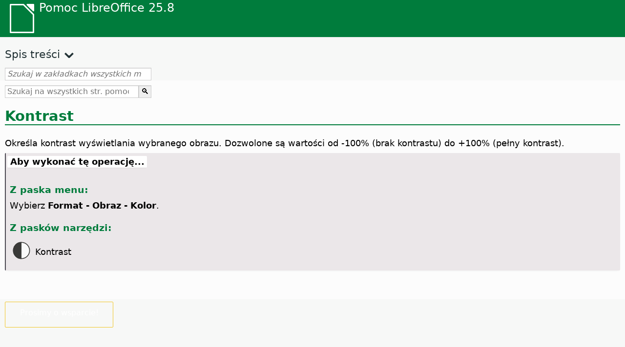

--- FILE ---
content_type: text/html
request_url: https://help.libreoffice.org/latest/pl/text/shared/02/24070000.html
body_size: 2530
content:
<!DOCTYPE html>
<html lang="pl" dir="ltr">
<head>
<base href="../../../../">
<meta http-equiv="Content-Type" content="text/html; charset=utf-8">
<meta http-equiv="Content-Security-Policy" content="script-src 'self' 'unsafe-inline' 'unsafe-eval' piwik.documentfoundation.org">
<title>Kontrast</title>
<link rel="shortcut icon" href="media/navigation/favicon.ico">
<link type="text/css" href="normalize.css" rel="Stylesheet">
<link type="text/css" href="prism.css" rel="Stylesheet">
<link type="text/css" href="default.css" rel="Stylesheet">
<script type="text/javascript" src="polyfills.js"></script><script type="text/javascript" src="languages.js"></script><script type="text/javascript" src="pl/langnames.js"></script><script type="text/javascript" src="flexsearch.debug.js"></script><script type="text/javascript" src="prism.js"></script><script type="text/javascript" src="help2.js" defer></script><script type="text/javascript" src="tdf_matomo.js" defer></script><script type="text/javascript" src="a11y-toggle.js" defer></script><script type="text/javascript" src="paginathing.js" defer></script><script type="text/javascript" src="pl/bookmarks.js" defer></script><script type="text/javascript" src="pl/contents.js" defer></script><script type="text/javascript" src="help.js" defer></script><meta name="viewport" content="width=device-width,initial-scale=1">
</head>
<body>
<header id="TopLeftHeader"><a class="symbol" href="pl/text/shared/05/new_help.html"><div></div></a><a class="logo" href="pl/text/shared/05/new_help.html"><p dir="auto">Pomoc LibreOffice 25.8</p></a><div class="dropdowns">
<div class="modules">
<button type="button" data-a11y-toggle="modules-nav" id="modules" aria-haspopup="true" aria-expanded="false" aria-controls="modules-nav">Moduł</button><nav id="modules-nav" hidden=""></nav>
</div>
<div class="lang">
<button type="button" data-a11y-toggle="langs-nav" id="langs" aria-haspopup="true" aria-expanded="false" aria-controls="modules-nav">Język</button><nav id="langs-nav" hidden=""></nav>
</div>
</div></header><aside class="leftside"><input id="accordion-1" name="accordion-menu" type="checkbox"><label for="accordion-1" dir="auto">Spis treści</label><div id="Contents" class="contents-treeview"></div></aside><div id="SearchFrame"><div id="Bookmarks">
<input id="search-bar" type="search" class="search" placeholder="Szukaj w zakładkach wszystkich modułów" dir="auto"><div class="nav-container" tabindex="0"><nav class="index" dir="auto"></nav></div>
</div></div>
<div id="DisplayArea" itemprop="softwareHelp" itemscope="true" itemtype="http://schema.org/SoftwareApplication">
<noscript><div id="WarnJS"><h1 dir="auto">Włącz JavaScript w przeglądarce, aby wyświetlić strony pomocy LibreOffice.</h1></div></noscript>
<div class="xapian-omega-search"><form name="P" method="get" action="/25.8/pl/search" target="_top">
<input id="omega-autofocus" type="search" name="P" placeholder="Szukaj na wszystkich str. pomocy" dir="auto"><input type="submit" class="xapian-omega-search-button" value="🔍">
</form></div>
<meta itemprop="applicationCategory" content="BusinessApplication">
<meta itemprop="applicationSuite" content="LibreOffice">
<meta itemprop="name" content="LibreOffice">
<meta itemprop="operatingsystem" content="Windows, Linux, MacOS">
<meta itemprop="author.name" content="The LibreOffice Documentation Team">
<meta itemprop="publisher.name" content="The Document Foundation">
<meta itemprop="softwareVersion" content="25.8">
<meta itemprop="inLanguage" content="pl">
<meta itemprop="datePublished" content="2020">
<meta itemprop="headline" content="Kontrast">
<meta itemprop="license" content="https://www.libreoffice.org/download/license/">
<meta itemprop="image" content="media/navigation/libo-symbol-white.svg">
<a id="contrast"></a>
<a id="bm_id3154682"></a>
<h1 id="hd_id3154926" dir="auto">Kontrast</h1>
<p id="par_id3149495" class="paragraph" dir="auto"><span class="avis">Określa kontrast wyświetlania wybranego obrazu.</span> Dozwolone są wartości od -100% (brak kontrastu) do +100% (pełny kontrast).</p>

<a id="howtoget"></a><div class="howtoget">
<div><p class="howtogetheader" dir="auto"><a id="wie"></a>Aby wykonać tę operację...</p></div>
<div class="howtogetbody">
  <div class="embedded">
<a id="from_menu_bar"></a><h4 id="par_id441684934473786" dir="auto">Z paska menu:</h4>
</div>
  <p id="par_id581692822229175" class="paragraph" dir="auto">Wybierz <span class="menuitem">Format - Obraz - Kolor</span>.</p>
  <div class="embedded">
<a id="from_toolbars"></a><h4 id="par_id101684936253402" dir="auto">Z pasków narzędzi:</h4>
</div>
  <a id="sycontrast"></a>
    
      <div class="icontable">
        <div class="iconcell">
          <p id="par_id3149511" class="paragraphintable" dir="auto"><img src="media/icon-themes/cmd/lc_grafcontrast.svg" class="iconimage" alt="Ikona kontrastu" style="width:38px;height:38px" itemprop="icon" itemscope="true" itemtype="http://schema.org/ImageObject"></p>
        </div>
        <div class="iconcell">
          <p id="par_id3147571" class="paragraphintable" dir="auto">Kontrast</p>
        </div>
      </div>
    
  
</div>
</div>
<br>
</div>
<div id="DonationFrame"><div class="donation"><p dir="auto"><a href="https://www.libreoffice.org/donate/?pk_campaign=help" target="_blank">Prosimy o wsparcie!</a></p></div></div>
<footer><h2 style="text-align: center;"><a href="https://books.libreoffice.org" target="_blank">Książki LibreOffice</a></h2>
<div class="noteicon" dir="auto" style="display:flex;justify-content:center;flex-wrap:wrap;row-gap:15px;">
<img src="media/navigation/libo-writer.svg" alt="Writer Icon" style="width:60px;height:60px;"><img src="media/navigation/libo-calc.svg" alt="Calc Icon" style="width:60px;height:60px;"><img src="media/navigation/libo-impress.svg" alt="Impress Icon" style="width:60px;height:60px;"><img src="media/navigation/libo-draw.svg" alt="Draw Icon" style="width:60px;height:60px;"><img src="media/navigation/libo-base.svg" alt="Base Icon" style="width:60px;height:60px;"><img src="media/navigation/libo-math.svg" alt="Math Icon" style="width:60px;height:60px;"><img src="media/navigation/libo-symbol-black.svg" alt="Getting Started Icon" style="width:60px;height:60px;">
</div>
<p itemscope="true" itemtype="http://schema.org/Organization" dir="auto"><meta itemprop="name" content="The Document Foundation"><meta itemprop="legalName" content="The Document Foundation"><meta itemprop="alternateName" content="TDF"><meta itemprop="publishingPrinciples" content="https://www.libreoffice.org/imprint"><a href="https://www.libreoffice.org/imprint" target="_blank">Impressum (Legal Info)</a> | <a href="https://www.libreoffice.org/privacy" target="_blank">Privacy Policy</a> | <a href="https://www.documentfoundation.org/statutes.pdf" target="_blank">Statutes (non-binding English translation)</a> - <a href="https://www.documentfoundation.org/satzung.pdf" target="_blank">Satzung (binding German version)</a> | Copyright information: Unless otherwise specified, all text and images on this website are licensed under the <a href="https://www.libreoffice.org/download/license/" target="_blank">Mozilla Public License v2.0</a>. “LibreOffice” and “The Document Foundation” are registered trademarks of their corresponding registered owners or are in actual use as trademarks in one or more countries. Their respective logos and icons are also subject to international copyright laws. Use thereof is explained in our <a href="https://wiki.documentfoundation.org/TradeMark_Policy" target="_blank">trademark policy</a>. LibreOffice was based on OpenOffice.org.</p>
<div id="DEBUG" class="debug">
<h3 class="bug">Help content debug info:</h3>
<p dir="auto">This page is: <a href="https://opengrok.libreoffice.org/xref/help/source/text/shared/02/24070000.xhp" target="_blank">/text/shared/02/24070000.xhp</a></p>
<p dir="auto">Title is: Kontrast</p>
<p id="bm_module" dir="auto"></p>
<p id="bm_system" dir="auto"></p>
<p id="bm_HID" dir="auto"></p>
</div></footer>
</body>
</html>


--- FILE ---
content_type: image/svg+xml
request_url: https://help.libreoffice.org/latest/media/icon-themes/cmd/lc_grafcontrast.svg
body_size: 37
content:
<svg viewBox="0 0 24 24" xmlns="http://www.w3.org/2000/svg"><g stroke="#3a3a38"><path d="m12.002345 1.489479c-5.7925527 0-10.4982167 4.7056617-10.4982167 10.498214 0 5.792554 4.705664 10.498219 10.4982167 10.498216 5.79255 0 10.498219-4.705662 10.498213-10.498216 0-5.7925523-4.705663-10.498214-10.498213-10.498214z" fill="#fafafa" stroke-linecap="round" stroke-linejoin="round" stroke-width="1.003654"/><path d="m11.502343 22.487693a9.9999997 10.5 0 1 1 .000001-20.9999998l-.000001 10.4999998z" fill="#3a3a38"/></g></svg>

--- FILE ---
content_type: image/svg+xml
request_url: https://help.libreoffice.org/latest/media/navigation/libo-math.svg
body_size: 454
content:
<?xml version="1.0" encoding="UTF-8"?>
<!-- Created with Inkscape (http://www.inkscape.org/) -->
<svg id="SVGRoot" width="24px" height="24px" version="1.1" viewBox="0 0 24 24" xml:space="preserve" xmlns="http://www.w3.org/2000/svg" xmlns:xlink="http://www.w3.org/1999/xlink"><defs><linearGradient id="linearGradient4349" x1="3" x2="21" y1="23" y2="1" gradientUnits="userSpaceOnUse"><stop stop-color="#c10018" offset="0"/><stop stop-color="#ff5a96" offset="1"/></linearGradient></defs><path d="m5 0c-1.662 0-3 1.338-3 3v18c0 1.662 1.338 3 3 3h14c1.662 0 3-1.338 3-3v-12l-9-9h-8zm10 0 7 7v-7h-7z" fill="url(#linearGradient4349)" fill-rule="evenodd" stroke-linecap="square"/><g fill-rule="evenodd" stroke-linecap="square"><path d="m2 20v1c0 1.662 1.338 3 3 3h14c1.662 0 3-1.338 3-3v-1c0 1.662-1.338 3-3 3h-14c-1.662 0-3-1.338-3-3z" fill-opacity=".19965"/><path d="m15 0h1.4l5.6 5.6v1.4z" fill-opacity=".19965"/></g><g transform="translate(-8,5)"><g fill-rule="evenodd" stroke-linecap="square"><path d="m14.5 7.5h0.5l1 2.5 2.2-5.5h7.3" fill="none" stroke="#fafafa" stroke-linecap="square"/><path d="m20.889 6.0062a1 1 0 0 0-0.5957 0.28711 1 1 0 0 0 0 1.4141l0.79297 0.79297-0.79297 0.79297a1 1 0 0 0 0 1.4141 1 1 0 0 0 1.4141 0l0.79297-0.79297 0.79297 0.79297a1 1 0 0 0 1.4141 0 1 1 0 0 0 0-1.4141l-0.79297-0.79297 0.79297-0.79297a1 1 0 0 0 0-1.4141 1 1 0 0 0-1.4141 0l-0.79297 0.79297-0.79297-0.79297a1 1 0 0 0-0.81836-0.28711z" color="#000000" fill="#fda8b3" fill-rule="evenodd" stroke-linecap="round"/><g fill="#fafafa" fill-rule="evenodd"><rect x="14" y="12" width="2" height="1"/><rect x="24" y="12" width="2" height="1"/><rect x="19" y="12" width="2" height="1"/></g></g></g></svg>


--- FILE ---
content_type: application/javascript
request_url: https://help.libreoffice.org/latest/pl/contents.js
body_size: 18191
content:
document.getElementById("Contents").innerHTML='\
    <ul><li><input type="checkbox" id="02"><label for="02">Dokumenty tekstowe (Writer)</label><ul>\
    <li><input type="checkbox" id="0201"><label for="0201">Informacje ogólne i korzystanie z interfejsu użytkownika</label><ul>\
    <li><a target="_top" href="pl/text/swriter/main0000.html?DbPAR=WRITER">Witaj w systemie pomocy LibreOffice Writer</a></li>\
    <li><a target="_top" href="pl/text/swriter/main0503.html?DbPAR=WRITER">Właściwości LibreOffice Writer</a></li>\
    <li><a target="_top" href="pl/text/swriter/guide/main.html?DbPAR=WRITER">Instrukcje korzystania z LibreOffice Writer</a></li>\
    <li><a target="_top" href="pl/text/swriter/guide/resize_navigator.html?DbPAR=WRITER">Dokowanie i zmiana rozmiaru okien</a></li>\
    <li><a target="_top" href="pl/text/swriter/04/01020000.html?DbPAR=WRITER">Skróty klawiaturowe w LibreOffice Writer</a></li>\
    <li><a target="_top" href="pl/text/swriter/guide/words_count.html?DbPAR=WRITER">Liczenie słów</a></li>\
    <li><a target="_top" href="pl/text/swriter/guide/keyboard.html?DbPAR=WRITER">Korzystanie ze skrótów klawiaturowych (dostępność w LibreOffice Writer)</a></li>\
    </ul></li>\
    <li><input type="checkbox" id="0202"><label for="0202">Lista poleceń i menu</label><ul>\
    <li><input type="checkbox" id="020201"><label for="020201">Menu</label><ul>\
    <li><a target="_top" href="pl/text/swriter/main0100.html?DbPAR=WRITER">Menu</a></li>\
    <li><a target="_top" href="pl/text/shared/menu/PickList.html?DbPAR=WRITER">Menu Plik</a></li>\
    <li><a target="_top" href="pl/text/shared/main_edit.html?DbPAR=WRITER">Edycja</a></li>\
    <li><a target="_top" href="pl/text/shared/main0103.html?DbPAR=WRITER">Widok</a></li>\
    <li><a target="_top" href="pl/text/shared/main0104.html?DbPAR=WRITER">Wstaw</a></li>\
    <li><a target="_top" href="pl/text/shared/main_format.html?DbPAR=WRITER">Format</a></li>\
    <li><a target="_top" href="pl/text/shared/menu/style_menu.html?DbPAR=WRITER">Style (menu)</a></li>\
    <li><a target="_top" href="pl/text/swriter/main0110.html?DbPAR=WRITER">Tabela</a></li>\
    <li><a target="_top" href="pl/text/swriter/main0120.html?DbPAR=WRITER">Menu Formularz</a></li>\
    <li><a target="_top" href="pl/text/shared/main_tools.html?DbPAR=WRITER">Menu Narzędzia</a></li>\
    <li><a target="_top" href="pl/text/shared/main0107.html?DbPAR=WRITER">Okno</a></li>\
    <li><a target="_top" href="pl/text/shared/main0108.html?DbPAR=WRITER">Pomoc</a></li>\
      </ul></li>\
    <li><input type="checkbox" id="020202"><label for="020202">Paski narzędzi</label><ul>\
    <li><a target="_top" href="pl/text/swriter/main0200.html?DbPAR=WRITER">Paski narzędzi</a></li>\
    <li><a target="_top" href="pl/text/swriter/main0206.html?DbPAR=WRITER">Pasek wypunktowania i numeracji</a></li>\
    <li><a target="_top" href="pl/text/shared/01/classificationbar.html?DbPAR=WRITER">Pasek klasyfikacji</a></li>\
    <li><a target="_top" href="pl/text/simpress/main0210.html?DbPAR=WRITER">Pasek rysunku</a></li>\
    <li><a target="_top" href="pl/text/swriter/main0205.html?DbPAR=WRITER">Pasek właściwości obiektów rysunkowych</a></li>\
    <li><a target="_top" href="pl/text/shared/02/find_toolbar.html?DbPAR=WRITER">Pasek wyszukiwania</a></li>\
    <li><a target="_top" href="pl/text/shared/02/fontwork_toolbar.html?DbPAR=WRITER">Fontwork</a></li>\
    <li><a target="_top" href="pl/text/shared/02/01170000.html?DbPAR=WRITER">Formanty formularza</a></li>\
    <li><a target="_top" href="pl/text/shared/main0226.html?DbPAR=WRITER">Pasek projektu formularza</a></li>\
    <li><a target="_top" href="pl/text/shared/main0213.html?DbPAR=WRITER">Pasek nawigacji formularza</a></li>\
    <li><a target="_top" href="pl/text/swriter/main0202.html?DbPAR=WRITER">Pasek formatowania</a></li>\
    <li><a target="_top" href="pl/text/swriter/main0214.html?DbPAR=WRITER">Pasek formuły</a></li>\
    <li><a target="_top" href="pl/text/swriter/main0215.html?DbPAR=WRITER">Pasek ramki</a></li>\
    <li><a target="_top" href="pl/text/swriter/main0203.html?DbPAR=WRITER">Pasek obrazu</a></li>\
    <li><a target="_top" href="pl/text/swriter/02/18010000.html?DbPAR=WRITER">Wstaw</a></li>\
    <li><a target="_top" href="pl/text/swriter/librelogo/LibreLogo.html?DbPAR=WRITER">Pasek narzędzi LibreLogo</a></li>\
    <li><a target="_top" href="pl/text/swriter/mailmergetoolbar.html?DbPAR=WRITER">Pasek korespondencji seryjnej</a></li>\
    <li><a target="_top" href="pl/text/swriter/main0216.html?DbPAR=WRITER">Pasek obiektu OLE</a></li>\
    <li><a target="_top" href="pl/text/swriter/main0210.html?DbPAR=WRITER">Pasek podglądu wydruku (Writer)</a></li>\
    <li><a target="_top" href="pl/text/shared/main0214.html?DbPAR=WRITER">Pasek projektu kwerendy</a></li>\
    <li><a target="_top" href="pl/text/swriter/main0213.html?DbPAR=WRITER">Linijki</a></li>\
    <li><a target="_top" href="pl/text/shared/main0201.html?DbPAR=WRITER">Pasek standardowy</a></li>\
    <li><a target="_top" href="pl/text/swriter/main0208.html?DbPAR=WRITER">Pasek stanu (Writer)</a></li>\
    <li><a target="_top" href="pl/text/swriter/main0204.html?DbPAR=WRITER">Pasek tabeli</a></li>\
    <li><a target="_top" href="pl/text/shared/main0212.html?DbPAR=WRITER">Pasek danych tabeli</a></li>\
    <li><a target="_top" href="pl/text/swriter/main0220.html?DbPAR=WRITER">Pasek obiektów tekstowych</a></li>\
    <li><a target="_top" href="pl/text/swriter/track_changes_toolbar.html?DbPAR=WRITER">Pasek narzędzi śledzenia zmian</a></li>\
      </ul></li>\
    </ul></li>\
    <li><input type="checkbox" id="0210"><label for="0210">Poruszanie się po dokumentach tekstowych</label><ul>\
    <li><a target="_top" href="pl/text/swriter/guide/text_nav_keyb.html?DbPAR=WRITER">Poruszanie się i zaznaczanie przy pomocy klawiatury</a></li>\
    <li><a target="_top" href="pl/text/swriter/guide/dragdroptext.html?DbPAR=WRITER">Przenoszenie i kopiowanie tekstu w dokumentach</a></li>\
    <li><a target="_top" href="pl/text/swriter/guide/arrange_chapters.html?DbPAR=WRITER">Zmiana układu dokumentu poprzez Nawigator</a></li>\
    <li><a target="_top" href="pl/text/swriter/guide/hyperlinks.html?DbPAR=WRITER">Wstawianie hiperłączy za pomocą Nawigatora</a></li>\
    <li><a target="_top" href="pl/text/swriter/guide/navigator.html?DbPAR=WRITER">Nawigator dokumentów tekstowych</a></li>\
    <li><a target="_top" href="pl/text/swriter/guide/text_direct_cursor.html?DbPAR=WRITER">Korzystanie z kursora bezpośredniego</a></li>\
    </ul></li>\
    <li><input type="checkbox" id="0212"><label for="0212">Formatowanie dokumentów tekstowych</label><ul>\
    <li><a target="_top" href="pl/text/swriter/guide/pageorientation.html?DbPAR=WRITER">Zmiana orientacji strony</a></li>\
    <li><a target="_top" href="pl/text/swriter/guide/text_capital.html?DbPAR=WRITER">Zmiana wielkości liter</a></li>\
    <li><a target="_top" href="pl/text/swriter/guide/hidden_text.html?DbPAR=WRITER">Ukrywanie tekstu</a></li>\
    <li><a target="_top" href="pl/text/swriter/guide/header_pagestyles.html?DbPAR=WRITER">Definiowanie innych główek i stopek</a></li>\
    <li><a target="_top" href="pl/text/swriter/guide/header_with_chapter.html?DbPAR=WRITER">Wstawianie nazwy i numeru rozdziału w główce lub stopce</a></li>\
    <li><a target="_top" href="pl/text/swriter/guide/shortcut_writing.html?DbPAR=WRITER">Formatowanie tekstu podczas pisania</a></li>\
    <li><a target="_top" href="pl/text/swriter/guide/reset_format.html?DbPAR=WRITER">Przywracanie atrybutów znaków</a></li>\
    <li><a target="_top" href="pl/text/swriter/guide/stylist_fillformat.html?DbPAR=WRITER">Ustawianie stylów przy pomocy wypełniania formatem</a></li>\
    <li><a target="_top" href="pl/text/swriter/guide/wrap.html?DbPAR=WRITER">Opływanie obiektów przez tekst</a></li>\
    <li><a target="_top" href="pl/text/swriter/guide/text_centervert.html?DbPAR=WRITER">Korzystanie z ramek do wyrównania tekstu do środka strony</a></li>\
    <li><a target="_top" href="pl/text/swriter/guide/text_emphasize.html?DbPAR=WRITER">Wyróżnienie tekstu</a></li>\
    <li><a target="_top" href="pl/text/swriter/guide/text_rotate.html?DbPAR=WRITER">Obracanie tekstu</a></li>\
    <li><a target="_top" href="pl/text/swriter/guide/page_break.html?DbPAR=WRITER">Wstawianie i usuwanie podziałów strony</a></li>\
    <li><a target="_top" href="pl/text/swriter/guide/pagestyles.html?DbPAR=WRITER">Tworzenie i stosowanie stylów strony</a></li>\
    <li><a target="_top" href="pl/text/swriter/guide/subscript.html?DbPAR=WRITER">Indeksy górne i dolne</a></li>\
    </ul></li>\
    <li><input type="checkbox" id="021201"><label for="021201">Szablony i style</label><ul>\
    <li><a target="_top" href="pl/text/swriter/guide/templates_styles.html?DbPAR=WRITER">Szablony i style</a></li>\
    <li><a target="_top" href="pl/text/swriter/guide/even_odd_sdw.html?DbPAR=WRITER">Zmienne style stron parzystych i nieparzystych</a></li>\
    <li><a target="_top" href="pl/text/swriter/guide/change_header.html?DbPAR=WRITER">Tworzenie stylu strony w oparciu o bieżącą stronę</a></li>\
    <li><a target="_top" href="pl/text/swriter/guide/load_styles.html?DbPAR=WRITER">Korzystanie ze stylów z innego dokumentu lub z szablonu</a></li>\
    <li><a target="_top" href="pl/text/swriter/guide/stylist_fromselect.html?DbPAR=WRITER">Dodawanie nowych stylów przy użyciu zaznaczenia</a></li>\
    <li><a target="_top" href="pl/text/swriter/guide/stylist_update.html?DbPAR=WRITER">Aktualizacja stylów przy użyciu zaznaczenia</a></li>\
    <li><a target="_top" href="pl/text/swriter/guide/spotlight_styles.html?DbPAR=WRITER">Oświetlenie stylów</a></li>\
    <li><a target="_top" href="pl/text/shared/guide/standard_template.html?DbPAR=WRITER">Tworzenie i zmiana szablonów domyślnych i niestandardowych</a></li>\
    <li><a target="_top" href="pl/text/shared/guide/template_manager.html?DbPAR=WRITER">Menedżer szablonów</a></li>\
    </ul></li>\
    <li><input type="checkbox" id="0204"><label for="0204">Grafika w dokumentach tekstowych</label><ul>\
    <li><a target="_top" href="pl/text/swriter/guide/insert_graphic.html?DbPAR=WRITER">Wstawianie grafiki</a></li>\
    <li><a target="_top" href="pl/text/swriter/guide/insert_graphic_dialog.html?DbPAR=WRITER">Wstawianie grafiki z pliku</a></li>\
    <li><a target="_top" href="pl/text/shared/guide/gallery_insert.html?DbPAR=WRITER">Wstawianie obiektów z Galerii</a></li>\
    <li><a target="_top" href="pl/text/swriter/guide/insert_graphic_scan.html?DbPAR=WRITER">Wstawianie zeskanowanego obrazu</a></li>\
    <li><a target="_top" href="pl/text/swriter/guide/insert_graphic_fromchart.html?DbPAR=WRITER">Wstawianie wykresu programu Calc do dokumentu tekstowego</a></li>\
    <li><a target="_top" href="pl/text/swriter/guide/insert_graphic_fromdraw.html?DbPAR=WRITER">Wstawianie grafiki z LibreOffice Draw lub Impress</a></li>\
    </ul></li>\
    <li><input type="checkbox" id="0205"><label for="0205">Tabele w dokumentach tekstowych</label><ul>\
    <li><a target="_top" href="pl/text/swriter/guide/number_date_conv.html?DbPAR=WRITER">Włączanie i wyłączanie rozpoznawania liczb w tabelach</a></li>\
    <li><a target="_top" href="pl/text/swriter/guide/tablemode.html?DbPAR=WRITER">Modyfikacja wierszy i kolumn za pomocą klawiatury</a></li>\
    <li><a target="_top" href="pl/text/swriter/guide/table_delete.html?DbPAR=WRITER">Usuwanie tabeli lub zawartości tabeli</a></li>\
    <li><a target="_top" href="pl/text/swriter/guide/table_insert.html?DbPAR=WRITER">Wstawianie tabel</a></li>\
    <li><a target="_top" href="pl/text/swriter/guide/table_repeat_multiple_headers.html?DbPAR=WRITER">Powtarzanie główki tabeli na nowej stronie</a></li>\
    <li><a target="_top" href="pl/text/swriter/guide/table_sizing.html?DbPAR=WRITER">Zmiana rozmiaru wierszy i kolumn w tabeli</a></li>\
    </ul></li>\
    <li><input type="checkbox" id="0206"><label for="0206">Obiekty w dokumentach tekstowych</label><ul>\
    <li><a target="_top" href="pl/text/swriter/guide/anchor_object.html?DbPAR=WRITER">Pozycjonowanie obiektów</a></li>\
    <li><a target="_top" href="pl/text/swriter/guide/wrap.html?DbPAR=WRITER">Opływanie obiektów przez tekst</a></li>\
    </ul></li>\
    <li><input type="checkbox" id="0207"><label for="0207">Sekcje i ramki w dokumentach tekstowych</label><ul>\
    <li><a target="_top" href="pl/text/swriter/guide/sections.html?DbPAR=WRITER">Sekcje</a></li>\
    <li><a target="_top" href="pl/text/swriter/guide/text_frame.html?DbPAR=WRITER">Wstawianie, edytowanie i łączenie ramek</a></li>\
    <li><a target="_top" href="pl/text/swriter/guide/section_edit.html?DbPAR=WRITER">Edycja sekcji</a></li>\
    <li><a target="_top" href="pl/text/swriter/guide/section_insert.html?DbPAR=WRITER">Wstawianie sekcji</a></li>\
    </ul></li>\
    <li><input type="checkbox" id="0208"><label for="0208">Spisy treści i indeksy</label><ul>\
    <li><a target="_top" href="pl/text/swriter/guide/chapter_numbering.html?DbPAR=WRITER">Numeracja nagłówków</a></li>\
    <li><a target="_top" href="pl/text/swriter/guide/indices_userdef.html?DbPAR=WRITER">Indeksy użytkownika</a></li>\
    <li><a target="_top" href="pl/text/swriter/guide/indices_toc.html?DbPAR=WRITER">Tworzenie spisu treści</a></li>\
    <li><a target="_top" href="pl/text/swriter/guide/indices_index.html?DbPAR=WRITER">Tworzenie indeksu alfabetycznego</a></li>\
    <li><a target="_top" href="pl/text/swriter/guide/indices_multidoc.html?DbPAR=WRITER">Indeksy obejmujące kilka dokumentów</a></li>\
    <li><a target="_top" href="pl/text/swriter/guide/indices_literature.html?DbPAR=WRITER">Tworzenie bibliografii</a></li>\
    <li><a target="_top" href="pl/text/swriter/guide/indices_delete.html?DbPAR=WRITER">Edycja i usuwanie wpisów indeksów i spisów treści</a></li>\
    <li><a target="_top" href="pl/text/swriter/guide/indices_edit.html?DbPAR=WRITER">Aktualizacja, edycja i usuwanie indeksów i spisów treści</a></li>\
    <li><a target="_top" href="pl/text/swriter/guide/indices_enter.html?DbPAR=WRITER">Definiowanie wpisów indeksu lub spisu treści</a></li>\
    <li><a target="_top" href="pl/text/swriter/guide/indices_form.html?DbPAR=WRITER">Formatowanie indeksu lub spisu treści</a></li>\
    </ul></li>\
    <li><input type="checkbox" id="0209"><label for="0209">Pola w dokumentach tekstowych</label><ul>\
    <li><a target="_top" href="pl/text/swriter/guide/fields.html?DbPAR=WRITER">Pola</a></li>\
    <li><a target="_top" href="pl/text/swriter/guide/fields_date.html?DbPAR=WRITER">Wstawianie pola daty stałej lub zmiennej</a></li>\
    <li><a target="_top" href="pl/text/swriter/guide/field_convert.html?DbPAR=WRITER">Konwersja pola na tekst</a></li>\
    <li><a target="_top" href="pl/text/swriter/guide/contentcontrols.html?DbPAR=WRITER">Korzystanie z formantów zawartości w programie LibreOffice Writer</a></li>\
    </ul></li>\
    <li><input type="checkbox" id="0211"><label for="0211">Obliczenia w dokumentach tekstowych</label><ul>\
    <li><a target="_top" href="pl/text/swriter/guide/calculate_multitable.html?DbPAR=WRITER">Obliczenia pomiędzy tabelami</a></li>\
    <li><a target="_top" href="pl/text/swriter/guide/calculate.html?DbPAR=WRITER">Obliczenia w dokumentach tekstowych</a></li>\
    <li><a target="_top" href="pl/text/swriter/guide/calculate_clipboard.html?DbPAR=WRITER">Obliczanie i wstawianie wyniku formuły w dokumencie tekstowym</a></li>\
    <li><a target="_top" href="pl/text/swriter/guide/calculate_intable.html?DbPAR=WRITER">Obliczanie sum komórek w tabelach</a></li>\
    <li><a target="_top" href="pl/text/swriter/guide/calculate_intext.html?DbPAR=WRITER">Obliczanie złożonych formuł w dokumentach tekstowych</a></li>\
    <li><a target="_top" href="pl/text/swriter/guide/calculate_intext2.html?DbPAR=WRITER">Wyświetlanie wyników obliczeń w innej tabeli</a></li>\
    </ul></li>\
    <li><input type="checkbox" id="0213"><label for="0213">Specjalne elementy tekstowe</label><ul>\
    <li><a target="_top" href="pl/text/swriter/guide/captions.html?DbPAR=WRITER">Korzystanie z podpisów</a></li>\
    <li><a target="_top" href="pl/text/swriter/guide/conditional_text.html?DbPAR=WRITER">Tekst warunkowy</a></li>\
    <li><a target="_top" href="pl/text/swriter/guide/conditional_text2.html?DbPAR=WRITER">Tekst warunkowy przy numeracji stron</a></li>\
    <li><a target="_top" href="pl/text/swriter/guide/fields_date.html?DbPAR=WRITER">Wstawianie pola daty stałej lub zmiennej</a></li>\
    <li><a target="_top" href="pl/text/swriter/guide/fields_enter.html?DbPAR=WRITER">Dodawanie pól wprowadzania</a></li>\
    <li><a target="_top" href="pl/text/swriter/guide/footer_nextpage.html?DbPAR=WRITER">Wstawianie numerów stron na następnych stronach</a></li>\
    <li><a target="_top" href="pl/text/swriter/guide/footer_pagenumber.html?DbPAR=WRITER">Wstawianie numeru strony do stopki</a></li>\
    <li><a target="_top" href="pl/text/swriter/guide/hidden_text.html?DbPAR=WRITER">Ukrywanie tekstu</a></li>\
    <li><a target="_top" href="pl/text/swriter/guide/header_pagestyles.html?DbPAR=WRITER">Definiowanie innych główek i stopek</a></li>\
    <li><a target="_top" href="pl/text/swriter/guide/header_with_chapter.html?DbPAR=WRITER">Wstawianie nazwy i numeru rozdziału w główce lub stopce</a></li>\
    <li><a target="_top" href="pl/text/swriter/guide/fields_userdata.html?DbPAR=WRITER">Pobieranie danych użytkownika w polach lub warunkach</a></li>\
    <li><a target="_top" href="pl/text/swriter/guide/footnote_usage.html?DbPAR=WRITER">Wstawianie i edycja przypisów dolnych lub końcowych</a></li>\
    <li><a target="_top" href="pl/text/swriter/guide/footnote_with_line.html?DbPAR=WRITER">Odstępy pomiędzy przypisami dolnymi</a></li>\
    <li><a target="_top" href="pl/text/swriter/guide/header_footer.html?DbPAR=WRITER">Główki i stopki</a></li>\
    <li><a target="_top" href="pl/text/swriter/guide/header_with_line.html?DbPAR=WRITER">Formatowanie główek i stopek</a></li>\
    <li><a target="_top" href="pl/text/swriter/guide/text_animation.html?DbPAR=WRITER">Tekst animowany</a></li>\
    <li><a target="_top" href="pl/text/swriter/guide/form_letters_main.html?DbPAR=WRITER">Tworzenie listu seryjnego</a></li>\
    </ul></li>\
    <li><input type="checkbox" id="0214"><label for="0214">Funkcje automatyczne</label><ul>\
    <li><a target="_top" href="pl/text/swriter/guide/autocorr_except.html?DbPAR=WRITER">Dodawanie wyjątków do listy autokorekty</a></li>\
    <li><a target="_top" href="pl/text/swriter/guide/autotext.html?DbPAR=WRITER">Korzystanie z funkcji autotekstu</a></li>\
    <li><a target="_top" href="pl/text/swriter/guide/auto_numbering.html?DbPAR=WRITER">Tworzenie wyliczeń lub list podczas pisania</a></li>\
    <li><a target="_top" href="pl/text/swriter/guide/auto_off.html?DbPAR=WRITER">Wyłączanie autokorekty</a></li>\
    <li><a target="_top" href="pl/text/swriter/guide/auto_spellcheck.html?DbPAR=WRITER">Automatyczne sprawdzanie pisowni</a></li>\
    <li><a target="_top" href="pl/text/swriter/guide/number_date_conv.html?DbPAR=WRITER">Włączanie i wyłączanie rozpoznawania liczb w tabelach</a></li>\
    <li><a target="_top" href="pl/text/swriter/guide/using_hyphen.html?DbPAR=WRITER">Korzystanie z dzielenia wyrazów</a></li>\
    </ul></li>\
    <li><input type="checkbox" id="0215"><label for="0215">Numeracja i listy</label><ul>\
    <li><a target="_top" href="pl/text/swriter/guide/captions_numbers.html?DbPAR=WRITER">Dodawanie numerów nagłówków do podpisów</a></li>\
    <li><a target="_top" href="pl/text/swriter/guide/auto_numbering.html?DbPAR=WRITER">Tworzenie wyliczeń lub list podczas pisania</a></li>\
    <li><a target="_top" href="pl/text/swriter/guide/chapter_numbering.html?DbPAR=WRITER">Numeracja nagłówków</a></li>\
    <li><a target="_top" href="pl/text/swriter/guide/insert_tab_innumbering.html?DbPAR=WRITER">Zmiana poziomu listy akapitu listy</a></li>\
    <li><a target="_top" href="pl/text/swriter/guide/join_numbered_lists.html?DbPAR=WRITER">Łączenie list numerowanych</a></li>\
    <li><a target="_top" href="pl/text/swriter/guide/numbering_lines.html?DbPAR=WRITER">Dodawanie numeracji wierszy</a></li>\
    <li><a target="_top" href="pl/text/swriter/guide/numbering_paras.html?DbPAR=WRITER">Modyfikowanie numeracji na liście uporządkowanej</a></li>\
    <li><a target="_top" href="pl/text/swriter/guide/number_sequence.html?DbPAR=WRITER">Definiowanie zakresów numeracji</a></li>\
    <li><a target="_top" href="pl/text/swriter/guide/using_numbered_lists2.html?DbPAR=WRITER">Dodawanie numeracji</a></li>\
    <li><a target="_top" href="pl/text/swriter/guide/using_numbering.html?DbPAR=WRITER">Style numeracji i akapitu</a></li>\
    <li><a target="_top" href="pl/text/swriter/guide/using_numbered_lists.html?DbPAR=WRITER">Dodawanie punktorów</a></li>\
    </ul></li>\
    <li><input type="checkbox" id="0216"><label for="0216">Sprawdzanie pisowni, wyrazy bliskoznaczne i języki</label><ul>\
    <li><a target="_top" href="pl/text/swriter/guide/auto_spellcheck.html?DbPAR=WRITER">Automatyczne sprawdzanie pisowni</a></li>\
    <li><a target="_top" href="pl/text/swriter/guide/delete_from_dict.html?DbPAR=WRITER">Usuwanie słów ze słownika użytkownika</a></li>\
    <li><a target="_top" href="pl/text/swriter/guide/using_thesaurus.html?DbPAR=WRITER">Wyrazy bliskoznaczne</a></li>\
    <li><a target="_top" href="pl/text/swriter/guide/spellcheck_dialog.html?DbPAR=WRITER">Sprawdzanie pisowni i gramatyki</a></li>\
    </ul></li>\
    <li><input type="checkbox" id="0218"><label for="0218">Rozwiązywanie problemów</label><ul>\
    <li><a target="_top" href="pl/text/swriter/guide/insert_beforetable.html?DbPAR=WRITER">Wstawianie tekstu przed tabelą na górze strony</a></li>\
    <li><a target="_top" href="pl/text/swriter/guide/jump2statusbar.html?DbPAR=WRITER">Przejście do określonej zakładki</a></li>\
    </ul></li>\
    <li><input type="checkbox" id="0219"><label for="0219">Ładowanie, zapisywanie, importowanie, eksportowanie i redagowanie</label><ul>\
    <li><a target="_top" href="pl/text/swriter/guide/send2html.html?DbPAR=WRITER">Zapisywanie dokumentów tekstowych w formacie HTML</a></li>\
    <li><a target="_top" href="pl/text/swriter/guide/textdoc_inframe.html?DbPAR=WRITER">Wstawianie całego dokumentu tekstowego</a></li>\
    <li><a target="_top" href="pl/text/shared/guide/redaction.html?DbPAR=WRITER">Redagowanie</a></li>\
    <li><a target="_top" href="pl/text/shared/guide/auto_redact.html?DbPAR=WRITER">Automatyczne redagowanie</a></li>\
    </ul></li>\
    <li><input type="checkbox" id="0220"><label for="0220">Dokumenty główne</label><ul>\
    <li><a target="_top" href="pl/text/swriter/guide/globaldoc.html?DbPAR=WRITER">Korzystanie z dokumentów głównych i podrzędnych</a></li>\
    </ul></li>\
    <li><input type="checkbox" id="0221"><label for="0221">Łącza i odwołania</label><ul>\
    <li><a target="_top" href="pl/text/swriter/guide/references.html?DbPAR=WRITER">Wstawianie odsyłaczy</a></li>\
    <li><a target="_top" href="pl/text/swriter/guide/hyperlinks.html?DbPAR=WRITER">Wstawianie hiperłączy za pomocą Nawigatora</a></li>\
    </ul></li>\
    <li><input type="checkbox" id="0222"><label for="0222">Drukowanie</label><ul>\
    <li><a target="_top" href="pl/text/swriter/guide/print_selection.html?DbPAR=WRITER">Wybór treści do wydrukowania</a></li>\
    <li><a target="_top" href="pl/text/swriter/guide/printer_tray.html?DbPAR=WRITER">Wybór podajnika papieru drukarki</a></li>\
    <li><a target="_top" href="pl/text/swriter/guide/print_preview.html?DbPAR=WRITER">Podgląd strony przed wydrukiem</a></li>\
    <li><a target="_top" href="pl/text/swriter/guide/print_small.html?DbPAR=WRITER">Drukowanie wielu stron na pojedynczym arkuszu</a></li>\
    <li><a target="_top" href="pl/text/swriter/guide/pagestyles.html?DbPAR=WRITER">Tworzenie i stosowanie stylów strony</a></li>\
    </ul></li>\
    <li><input type="checkbox" id="0223"><label for="0223">Przeszukiwanie i zastępowanie</label><ul>\
    <li><a target="_top" href="pl/text/swriter/guide/search_regexp.html?DbPAR=WRITER">Korzystanie z wyrażeń regularnych w wyszukiwaniu tekstu</a></li>\
    <li><a target="_top" href="pl/text/shared/01/02100001.html?DbPAR=WRITER">Lista wyrażeń regularnych</a></li>\
    </ul></li>\
  </ul></li></ul>\
    <ul><li><input type="checkbox" id="06"><label for="06">Dokumenty HTML (Writer Web)</label><ul>\
    <li><a target="_top" href="pl/text/shared/07/09000000.html?DbPAR=WRITER">Szablony HTML</a></li>\
    <li><a target="_top" href="pl/text/shared/02/01170700.html?DbPAR=WRITER">Filtry HTML i formularze</a></li>\
    <li><a target="_top" href="pl/text/swriter/guide/send2html.html?DbPAR=WRITER">Zapisywanie dokumentów tekstowych w formacie HTML</a></li>\
  </ul></li></ul>\
    <ul><li><input type="checkbox" id="08"><label for="08">Arkusze kalkulacyjne (Calc)</label><ul>\
    <li><input type="checkbox" id="0801"><label for="0801">Informacje ogólne i korzystanie z interfejsu użytkownika</label><ul>\
    <li><a target="_top" href="pl/text/scalc/main0000.html?DbPAR=CALC">Witaj w systemie pomocy LibreOffice Calc</a></li>\
    <li><a target="_top" href="pl/text/scalc/main0503.html?DbPAR=CALC">Właściwości LibreOffice Calc</a></li>\
    <li><a target="_top" href="pl/text/scalc/guide/keyboard.html?DbPAR=CALC">Skróty klawiaturowe (dostępność w LibreOffice Calc)</a></li>\
    <li><a target="_top" href="pl/text/scalc/04/01020000.html?DbPAR=CALC">Skróty klawiaturowe w arkuszach kalkulacyjnych</a></li>\
    <li><a target="_top" href="pl/text/scalc/01/calculation_accuracy.html?DbPAR=CALC">Dokładność obliczeń</a></li>\
    <li><a target="_top" href="pl/text/scalc/05/02140000.html?DbPAR=CALC">Kody błędów w LibreOffice Calc</a></li>\
    <li><a target="_top" href="pl/text/scalc/01/04060112.html?DbPAR=CALC">Dodatki programowania w LibreOffice Calc</a></li>\
    <li><a target="_top" href="pl/text/scalc/guide/main.html?DbPAR=CALC">Instrukcje korzystania z LibreOffice Calc</a></li>\
    </ul></li>\
    <li><input type="checkbox" id="0802"><label for="0802">Lista poleceń i menu</label><ul>\
    <li><input type="checkbox" id="080201"><label for="080201">Menu</label><ul>\
    <li><a target="_top" href="pl/text/scalc/main0100.html?DbPAR=CALC">Menu</a></li>\
    <li><a target="_top" href="pl/text/shared/menu/PickList.html?DbPAR=CALC">Menu Plik</a></li>\
    <li><a target="_top" href="pl/text/shared/main_edit.html?DbPAR=CALC">Edycja</a></li>\
    <li><a target="_top" href="pl/text/shared/main0103.html?DbPAR=CALC">Widok</a></li>\
    <li><a target="_top" href="pl/text/shared/main0104.html?DbPAR=CALC">Wstaw</a></li>\
    <li><a target="_top" href="pl/text/shared/main_format.html?DbPAR=CALC">Format</a></li>\
    <li><a target="_top" href="pl/text/scalc/main0116.html?DbPAR=CALC">Arkusz</a></li>\
    <li><a target="_top" href="pl/text/scalc/main0112.html?DbPAR=CALC">Dane</a></li>\
    <li><a target="_top" href="pl/text/shared/main_tools.html?DbPAR=CALC">Menu Narzędzia</a></li>\
    <li><a target="_top" href="pl/text/shared/main0107.html?DbPAR=CALC">Okno</a></li>\
    <li><a target="_top" href="pl/text/shared/main0108.html?DbPAR=CALC">Pomoc</a></li>\
      </ul></li>\
    <li><input type="checkbox" id="080202"><label for="080202">Paski narzędzi</label><ul>\
    <li><a target="_top" href="pl/text/scalc/main0200.html?DbPAR=CALC">Paski narzędzi</a></li>\
    <li><a target="_top" href="pl/text/shared/02/find_toolbar.html?DbPAR=CALC">Pasek wyszukiwania</a></li>\
    <li><a target="_top" href="pl/text/scalc/main0202.html?DbPAR=CALC">Pasek formatowania</a></li>\
    <li><a target="_top" href="pl/text/scalc/main0203.html?DbPAR=CALC">Pasek właściwości obiektu rysunkowego</a></li>\
    <li><a target="_top" href="pl/text/scalc/main0205.html?DbPAR=CALC">Pasek formatowania tekstu</a></li>\
    <li><a target="_top" href="pl/text/scalc/main0206.html?DbPAR=CALC">Pasek formuły</a></li>\
    <li><a target="_top" href="pl/text/scalc/main0208.html?DbPAR=CALC">Pasek stanu</a></li>\
    <li><a target="_top" href="pl/text/scalc/main0210.html?DbPAR=CALC">Pasek podglądu wydruku</a></li>\
    <li><a target="_top" href="pl/text/scalc/main0214.html?DbPAR=CALC">Pasek obrazu</a></li>\
    <li><a target="_top" href="pl/text/scalc/main0218.html?DbPAR=CALC">Pasek narzędzi</a></li>\
    <li><a target="_top" href="pl/text/shared/main0201.html?DbPAR=CALC">Pasek standardowy</a></li>\
    <li><a target="_top" href="pl/text/shared/main0212.html?DbPAR=CALC">Pasek danych tabeli</a></li>\
    <li><a target="_top" href="pl/text/shared/main0213.html?DbPAR=CALC">Pasek nawigacji formularza</a></li>\
    <li><a target="_top" href="pl/text/shared/main0214.html?DbPAR=CALC">Pasek projektu kwerendy</a></li>\
    <li><a target="_top" href="pl/text/shared/main0226.html?DbPAR=CALC">Pasek projektu formularza</a></li>\
      </ul></li>\
    </ul></li>\
    <li><input type="checkbox" id="0803"><label for="0803">Typy funkcji i operatory</label><ul>\
    <li><a target="_top" href="pl/text/scalc/01/04060000.html?DbPAR=CALC">Kreator funkcji</a></li>\
    <li><a target="_top" href="pl/text/scalc/01/04060100.html?DbPAR=CALC">Kategorie i funkcje</a></li>\
    <li><a target="_top" href="pl/text/scalc/01/04060107.html?DbPAR=CALC">Funkcje macierzowe</a></li>\
    <li><a target="_top" href="pl/text/scalc/01/04060120.html?DbPAR=CALC">Funkcje operacji na bitach</a></li>\
    <li><a target="_top" href="pl/text/scalc/01/04060101.html?DbPAR=CALC">Funkcje bazy danych</a></li>\
    <li><a target="_top" href="pl/text/scalc/01/04060102.html?DbPAR=CALC">Funkcje daty i godziny</a></li>\
    <li><a target="_top" href="pl/text/scalc/01/04060103.html?DbPAR=CALC">Funkcje finansowe - część pierwsza</a></li>\
    <li><a target="_top" href="pl/text/scalc/01/04060119.html?DbPAR=CALC">Funkcje finansowe - część druga</a></li>\
    <li><a target="_top" href="pl/text/scalc/01/04060118.html?DbPAR=CALC">Funkcje finansowe - część trzecia</a></li>\
    <li><a target="_top" href="pl/text/scalc/01/04060104.html?DbPAR=CALC">Funkcje informacyjne</a></li>\
    <li><a target="_top" href="pl/text/scalc/01/04060105.html?DbPAR=CALC">Funkcje logiczne</a></li>\
    <li><a target="_top" href="pl/text/scalc/01/04060106.html?DbPAR=CALC">Funkcje matematyczne</a></li>\
    <li><a target="_top" href="pl/text/scalc/01/04060108.html?DbPAR=CALC">Funkcje statystyczne</a></li>\
    <li><a target="_top" href="pl/text/scalc/01/04060181.html?DbPAR=CALC">Funkcje statystyczne - część pierwsza</a></li>\
    <li><a target="_top" href="pl/text/scalc/01/04060182.html?DbPAR=CALC">Funkcje statystyczne - część druga</a></li>\
    <li><a target="_top" href="pl/text/scalc/01/04060183.html?DbPAR=CALC">Funkcje statystyczne - część trzecia</a></li>\
    <li><a target="_top" href="pl/text/scalc/01/04060184.html?DbPAR=CALC">Funkcje statystyczne - część czwarta</a></li>\
    <li><a target="_top" href="pl/text/scalc/01/04060185.html?DbPAR=CALC">Funkcje statystyczne - część piąta</a></li>\
    <li><a target="_top" href="pl/text/scalc/01/04060109.html?DbPAR=CALC">Funkcje arkusza kalkulacyjnego</a></li>\
    <li><a target="_top" href="pl/text/scalc/01/04060110.html?DbPAR=CALC">Funkcje tekstowe</a></li>\
    <li><a target="_top" href="pl/text/scalc/01/04060111.html?DbPAR=CALC">Funkcje dodatkowe</a></li>\
    <li><a target="_top" href="pl/text/scalc/01/04060115.html?DbPAR=CALC">Funkcje dodatkowe, lista funkcji analizy - część pierwsza</a></li>\
    <li><a target="_top" href="pl/text/scalc/01/04060116.html?DbPAR=CALC">Funkcje dodatkowe, lista funkcji analizy - część druga</a></li>\
    <li><a target="_top" href="pl/text/scalc/01/04060199.html?DbPAR=CALC">Operatory w LibreOffice Calc</a></li>\
    <li><a target="_top" href="pl/text/scalc/guide/userdefined_function.html?DbPAR=CALC">Funkcje użytkownika</a></li>\
    </ul></li>\
    <li><input type="checkbox" id="0804"><label for="0804">Ładowanie, zapisywanie, importowanie, eksportowanie i redagowanie</label><ul>\
    <li><a target="_top" href="pl/text/scalc/guide/webquery.html?DbPAR=CALC">Wstawianie danych z tabel zewnętrznych (kwerenda WWW)</a></li>\
    <li><a target="_top" href="pl/text/scalc/guide/html_doc.html?DbPAR=CALC">Zapisywanie i otwieranie arkuszy w formacie HTML</a></li>\
    <li><a target="_top" href="pl/text/scalc/guide/csv_formula.html?DbPAR=CALC">Import i eksport plików tekstowych</a></li>\
    <li><a target="_top" href="pl/text/shared/guide/redaction.html?DbPAR=CALC">Redagowanie</a></li>\
    <li><a target="_top" href="pl/text/shared/guide/auto_redact.html?DbPAR=CALC">Automatyczne redagowanie</a></li>\
    </ul></li>\
    <li><input type="checkbox" id="0805"><label for="0805">Formatowanie</label><ul>\
    <li><a target="_top" href="pl/text/scalc/guide/text_rotate.html?DbPAR=CALC">Obracanie tekstu</a></li>\
    <li><a target="_top" href="pl/text/scalc/guide/text_wrap.html?DbPAR=CALC">Wpisywanie tekstu wielowierszowego</a></li>\
    <li><a target="_top" href="pl/text/scalc/guide/text_numbers.html?DbPAR=CALC">Formatowanie liczb jako tekstu</a></li>\
    <li><a target="_top" href="pl/text/scalc/guide/super_subscript.html?DbPAR=CALC">Tekst w indeksie górnym i dolnym</a></li>\
    <li><a target="_top" href="pl/text/scalc/guide/row_height.html?DbPAR=CALC">Zmiana wysokości wiersza lub szerokości kolumny</a></li>\
    <li><a target="_top" href="pl/text/scalc/guide/cellstyle_conditional.html?DbPAR=CALC">Stosowanie formatowania warunkowego</a></li>\
    <li><a target="_top" href="pl/text/scalc/guide/cellstyle_minusvalue.html?DbPAR=CALC">Wyróżnianie liczb ujemnych</a></li>\
    <li><a target="_top" href="pl/text/scalc/guide/cellstyle_by_formula.html?DbPAR=CALC">Przypisywanie formatów przez formułę</a></li>\
    <li><a target="_top" href="pl/text/scalc/guide/integer_leading_zero.html?DbPAR=CALC">Wprowadzanie liczb z wiodącymi zerami</a></li>\
    <li><a target="_top" href="pl/text/scalc/guide/format_table.html?DbPAR=CALC">Formatowanie arkuszy</a></li>\
    <li><a target="_top" href="pl/text/scalc/guide/format_value.html?DbPAR=CALC">Formatowanie liczb z miejscami dziesiętnymi</a></li>\
    <li><a target="_top" href="pl/text/scalc/guide/value_with_name.html?DbPAR=CALC">Nazywanie komórek</a></li>\
    <li><a target="_top" href="pl/text/scalc/guide/table_rotate.html?DbPAR=CALC">Obracanie tabel (transponowanie)</a></li>\
    <li><a target="_top" href="pl/text/scalc/guide/rename_table.html?DbPAR=CALC">Zmiana nazw arkuszy</a></li>\
    <li><a target="_top" href="pl/text/scalc/guide/year2000.html?DbPAR=CALC">Lata 19xx i 20xx</a></li>\
    <li><a target="_top" href="pl/text/scalc/guide/rounding_numbers.html?DbPAR=CALC">Korzystanie z zaokrąglonych liczb</a></li>\
    <li><a target="_top" href="pl/text/scalc/guide/currency_format.html?DbPAR=CALC">Komórki w formacie walutowym</a></li>\
    <li><a target="_top" href="pl/text/scalc/guide/autoformat.html?DbPAR=CALC">Korzystanie z funkcji autoformatowania w przypadku tabel</a></li>\
    <li><a target="_top" href="pl/text/scalc/guide/note_insert.html?DbPAR=CALC">Wstawianie i edycja komentarzy</a></li>\
    <li><a target="_top" href="pl/text/scalc/guide/design.html?DbPAR=CALC">Wybieranie motywów dla arkuszy</a></li>\
    <li><a target="_top" href="pl/text/scalc/guide/fraction_enter.html?DbPAR=CALC">Wprowadzanie ułamków</a></li>\
    </ul></li>\
    <li><input type="checkbox" id="0806"><label for="0806">Filtrowanie i sortowanie</label><ul>\
    <li><a target="_top" href="pl/text/scalc/guide/filters.html?DbPAR=CALC">Stosowanie filtrów</a></li>\
    <li><a target="_top" href="pl/text/scalc/guide/specialfilter.html?DbPAR=CALC">Stosowanie filtrów zaawansowanych</a></li>\
    <li><a target="_top" href="pl/text/scalc/guide/autofilter.html?DbPAR=CALC">Stosowanie autofiltra</a></li>\
    <li><a target="_top" href="pl/text/scalc/guide/sorted_list.html?DbPAR=CALC">Stosowanie list sortowania</a></li>\
    <li><a target="_top" href="pl/text/scalc/guide/remove_duplicates.html?DbPAR=CALC">Usuwanie zduplikowanych wartości</a></li>\
    </ul></li>\
    <li><input type="checkbox" id="0807"><label for="0807">Drukowanie</label><ul>\
    <li><a target="_top" href="pl/text/scalc/guide/print_title_row.html?DbPAR=CALC">Drukowanie wierszy lub kolumn na każdej stronie</a></li>\
    <li><a target="_top" href="pl/text/scalc/guide/print_landscape.html?DbPAR=CALC">Drukowanie arkusza w orientacji poziomej</a></li>\
    <li><a target="_top" href="pl/text/scalc/guide/print_details.html?DbPAR=CALC">Drukowanie elementów arkuszy</a></li>\
    <li><a target="_top" href="pl/text/scalc/guide/print_exact.html?DbPAR=CALC">Określanie liczby stron do wydrukowania</a></li>\
    </ul></li>\
    <li><input type="checkbox" id="0808"><label for="0808">Zakresy danych</label><ul>\
    <li><a target="_top" href="pl/text/scalc/guide/database_define.html?DbPAR=CALC">Definiowanie zakresów baz danych</a></li>\
    <li><a target="_top" href="pl/text/scalc/guide/database_filter.html?DbPAR=CALC">Filtrowanie zakresów baz danych</a></li>\
    <li><a target="_top" href="pl/text/scalc/guide/database_sort.html?DbPAR=CALC">Sortowanie danych</a></li>\
    </ul></li>\
    <li><input type="checkbox" id="0809"><label for="0809">Tabela przestawna</label><ul>\
    <li><a target="_top" href="pl/text/scalc/guide/datapilot.html?DbPAR=CALC">Tabela przestawna</a></li>\
    <li><a target="_top" href="pl/text/scalc/guide/datapilot_createtable.html?DbPAR=CALC">Tworzenie tabel przestawnych</a></li>\
    <li><a target="_top" href="pl/text/scalc/guide/datapilot_deletetable.html?DbPAR=CALC">Usuwanie tabel przestawnych</a></li>\
    <li><a target="_top" href="pl/text/scalc/guide/datapilot_edittable.html?DbPAR=CALC">Edycja tabel przestawnych</a></li>\
    <li><a target="_top" href="pl/text/scalc/guide/datapilot_filtertable.html?DbPAR=CALC">Filtrowanie tabel przestawnych</a></li>\
    <li><a target="_top" href="pl/text/scalc/guide/datapilot_tipps.html?DbPAR=CALC">Wybór zakresu wyjściowego tabeli przestawnej</a></li>\
    <li><a target="_top" href="pl/text/scalc/guide/datapilot_updatetable.html?DbPAR=CALC">Aktualizacja tabel przestawnych</a></li>\
    </ul></li>\
    <li><input type="checkbox" id="08091"><label for="08091">Wykres przestawny</label><ul>\
    <li><a target="_top" href="pl/text/scalc/guide/pivotchart.html?DbPAR=CALC">Wykres przestawny</a></li>\
    <li><a target="_top" href="pl/text/scalc/guide/pivotchart_create.html?DbPAR=CALC">Tworzenie wykresów przestawnych</a></li>\
    <li><a target="_top" href="pl/text/scalc/guide/pivotchart_edit.html?DbPAR=CALC">Edytowanie wykresów przestawnych</a></li>\
    <li><a target="_top" href="pl/text/scalc/guide/pivotchart_filter.html?DbPAR=CALC">Filtrowanie wykresów przestawnych</a></li>\
    <li><a target="_top" href="pl/text/scalc/guide/pivotchart_update.html?DbPAR=CALC">Aktualizacja wykresu przestawnego</a></li>\
    <li><a target="_top" href="pl/text/scalc/guide/pivotchart_delete.html?DbPAR=CALC">Usuwanie wykresów przestawnych</a></li>\
    </ul></li>\
    <li><input type="checkbox" id="08095"><label for="08095">Analiza danych</label><ul>\
    <li><a target="_top" href="pl/text/scalc/01/statistics_sampling.html?DbPAR=CALC">Próbkowanie danych w programie Calc</a></li>\
    <li><a target="_top" href="pl/text/scalc/01/statistics_descriptive.html?DbPAR=CALC">Statystyka opisowa w programie Calc</a></li>\
    <li><a target="_top" href="pl/text/scalc/01/statistics_anova.html?DbPAR=CALC">Analiza wariancji (ANOVA)</a></li>\
    <li><a target="_top" href="pl/text/scalc/01/statistics_correlation.html?DbPAR=CALC">Korelacja danych w programie Calc</a></li>\
    <li><a target="_top" href="pl/text/scalc/01/statistics_covariance.html?DbPAR=CALC">Kowariancja danych w programie Calc</a></li>\
    <li><a target="_top" href="pl/text/scalc/01/statistics_exposmooth.html?DbPAR=CALC">Wygładzanie wykładnicze w programie Calc</a></li>\
    <li><a target="_top" href="pl/text/scalc/01/statistics_movingavg.html?DbPAR=CALC">Średnia ruchoma w programie Calc</a></li>\
    <li><a target="_top" href="pl/text/scalc/01/statistics_regression.html?DbPAR=CALC">Analiza regresji</a></li>\
    <li><a target="_top" href="pl/text/scalc/01/statistics_test_t.html?DbPAR=CALC">Sparowany test t-Studenta w programie Calc</a></li>\
    <li><a target="_top" href="pl/text/scalc/01/statistics_test_f.html?DbPAR=CALC">Statystyka testu F w programie Calc</a></li>\
    <li><a target="_top" href="pl/text/scalc/01/statistics_test_z.html?DbPAR=CALC">Statystyka testu Z w programie Calc</a></li>\
    <li><a target="_top" href="pl/text/scalc/01/statistics_test_chisqr.html?DbPAR=CALC">Statystyka chi-kwadrat w programie Calc</a></li>\
    <li><a target="_top" href="pl/text/scalc/01/statistics_fourier.html?DbPAR=CALC">Analiza Fouriera</a></li>\
    </ul></li>\
    <li><input type="checkbox" id="0810"><label for="0810">Scenariusze</label><ul>\
    <li><a target="_top" href="pl/text/scalc/guide/scenario.html?DbPAR=CALC">Korzystanie ze scenariuszy</a></li>\
    </ul></li>\
    <li><input type="checkbox" id="08101"><label for="08101">Sumy częściowe</label><ul>\
    <li><a target="_top" href="pl/text/scalc/guide/subtotaltool.html?DbPAR=CALC">Korzystanie z narzędzia sum częściowych</a></li>\
    </ul></li>\
    <li><input type="checkbox" id="0811"><label for="0811">Odwołania</label><ul>\
    <li><a target="_top" href="pl/text/scalc/guide/relativ_absolut_ref.html?DbPAR=CALC">Adresy i odwołania bezwzględne i względne</a></li>\
    <li><a target="_top" href="pl/text/scalc/guide/cellreferences.html?DbPAR=CALC">Tworzenie odwołania do komórki w innym arkuszu</a></li>\
    <li><a target="_top" href="pl/text/scalc/guide/cellreferences_url.html?DbPAR=CALC">Tworzenie odwołania do adresów URL w innych arkuszach</a></li>\
    <li><a target="_top" href="pl/text/scalc/guide/cellreference_dragdrop.html?DbPAR=CALC">Tworzenie odwołań do komórek metodą „przeciągnij i upuść”</a></li>\
    <li><a target="_top" href="pl/text/scalc/guide/address_auto.html?DbPAR=CALC">Rozpoznawanie nazw jako adresów</a></li>\
    </ul></li>\
    <li><input type="checkbox" id="0812"><label for="0812">Przeglądanie, zaznaczanie, kopiowanie</label><ul>\
    <li><a target="_top" href="pl/text/scalc/guide/table_view.html?DbPAR=CALC">Zmiana widoku tabeli</a></li>\
    <li><a target="_top" href="pl/text/scalc/guide/formula_value.html?DbPAR=CALC">Wyświetlanie formuł lub wartości</a></li>\
    <li><a target="_top" href="pl/text/scalc/guide/line_fix.html?DbPAR=CALC">Przytwierdzanie wierszy lub kolumn jako główki</a></li>\
    <li><a target="_top" href="pl/text/scalc/guide/multi_tables.html?DbPAR=CALC">Poruszanie się między kartami arkuszy</a></li>\
    <li><a target="_top" href="pl/text/scalc/guide/edit_multitables.html?DbPAR=CALC">Kopiowanie do wielu arkuszy</a></li>\
    <li><a target="_top" href="pl/text/scalc/guide/cellcopy.html?DbPAR=CALC">Kopiowanie tylko widocznych komórek</a></li>\
    <li><a target="_top" href="pl/text/scalc/guide/mark_cells.html?DbPAR=CALC">Zaznaczanie wielu komórek</a></li>\
    <li><a target="_top" href="pl/text/scalc/guide/move_dragdrop.html?DbPAR=CALC">Przenoszenie komórek metodą „przeciągnij i upuść”</a></li>\
    </ul></li>\
    <li><input type="checkbox" id="0813"><label for="0813">Formuły i obliczenia</label><ul>\
    <li><a target="_top" href="pl/text/scalc/guide/formulas.html?DbPAR=CALC">Obliczanie za pomocą formuł</a></li>\
    <li><a target="_top" href="pl/text/scalc/guide/formula_copy.html?DbPAR=CALC">Kopiowanie formuł</a></li>\
    <li><a target="_top" href="pl/text/scalc/guide/formula_enter.html?DbPAR=CALC">Wprowadzanie formuł</a></li>\
    <li><a target="_top" href="pl/text/scalc/guide/formula_value.html?DbPAR=CALC">Wyświetlanie formuł lub wartości</a></li>\
    <li><a target="_top" href="pl/text/scalc/guide/calculate.html?DbPAR=CALC">Obliczenia w arkuszach kalkulacyjnych</a></li>\
    <li><a target="_top" href="pl/text/scalc/guide/calc_date.html?DbPAR=CALC">Obliczenia dotyczące dat i godzin</a></li>\
    <li><a target="_top" href="pl/text/scalc/guide/calc_series.html?DbPAR=CALC">Automatyczne obliczanie serii</a></li>\
    <li><a target="_top" href="pl/text/scalc/guide/calc_timevalues.html?DbPAR=CALC">Obliczanie różnic czasowych</a></li>\
    <li><a target="_top" href="pl/text/scalc/guide/matrixformula.html?DbPAR=CALC">Wprowadzanie formuł macierzy</a></li>\
    <li><a target="_top" href="pl/text/scalc/guide/wildcards.html?DbPAR=CALC">Korzystanie z symboli wieloznacznych w formułach</a></li>\
    </ul></li>\
    <li><input type="checkbox" id="0814"><label for="0814">Ochrona</label><ul>\
    <li><a target="_top" href="pl/text/scalc/guide/cell_protect.html?DbPAR=CALC">Ochrona komórek przed zmianami</a></li>\
    <li><a target="_top" href="pl/text/scalc/guide/cell_unprotect.html?DbPAR=CALC">Wyłączanie ochrony komórek</a></li>\
    </ul></li>\
    <li><input type="checkbox" id="0815"><label for="0815">Pisanie makr Calc</label><ul>\
    <li><a target="_top" href="pl/text/sbasic/guide/read_write_values.html?DbPAR=CALC">Odczytywanie i zapisywanie wartości do zakresów</a></li>\
    <li><a target="_top" href="pl/text/sbasic/guide/calc_borders.html?DbPAR=CALC">Formatowanie krawędzi w programie Calc za pomocą makr</a></li>\
    </ul></li>\
    <li><input type="checkbox" id="0816"><label for="0816">Pozostałe</label><ul>\
    <li><a target="_top" href="pl/text/scalc/guide/auto_off.html?DbPAR=CALC">Wyłączanie automatycznych zmian</a></li>\
    <li><a target="_top" href="pl/text/scalc/guide/consolidate.html?DbPAR=CALC">Konsolidowanie danych</a></li>\
    <li><a target="_top" href="pl/text/scalc/guide/goalseek.html?DbPAR=CALC">Szukanie wyniku</a></li>\
    <li><a target="_top" href="pl/text/scalc/01/solver.html?DbPAR=CALC">Solver</a></li>\
    <li><a target="_top" href="pl/text/scalc/guide/multioperation.html?DbPAR=CALC">Stosowanie operacji wielokrotnych</a></li>\
    <li><a target="_top" href="pl/text/scalc/guide/multitables.html?DbPAR=CALC">Stosowanie wielu arkuszy</a></li>\
    <li><a target="_top" href="pl/text/scalc/guide/validity.html?DbPAR=CALC">Poprawność zawartości komórek</a></li>\
    </ul></li>\
  </ul></li></ul>\
    <ul><li><input type="checkbox" id="04"><label for="04">Prezentacje (Impress)</label><ul>\
    <li><input type="checkbox" id="0401"><label for="0401">Informacje ogólne i korzystanie z interfejsu użytkownika</label><ul>\
    <li><a target="_top" href="pl/text/simpress/main0000.html?DbPAR=IMPRESS">Witaj w systemie pomocy LibreOffice Impress</a></li>\
    <li><a target="_top" href="pl/text/simpress/main0503.html?DbPAR=IMPRESS">Właściwości LibreOffice Impress</a></li>\
    <li><a target="_top" href="pl/text/simpress/guide/keyboard.html?DbPAR=IMPRESS">Korzystanie ze skrótów klawiaturowych w LibreOffice Impress</a></li>\
    <li><a target="_top" href="pl/text/simpress/04/01020000.html?DbPAR=IMPRESS">Skróty klawiaturowe w LibreOffice Impress</a></li>\
    <li><a target="_top" href="pl/text/simpress/04/presenter.html?DbPAR=IMPRESS">Skróty klawiaturowe konsoli prezentera</a></li>\
    <li><a target="_top" href="pl/text/simpress/guide/main.html?DbPAR=IMPRESS">Instrukcje korzystania z LibreOffice Impress</a></li>\
    </ul></li>\
    <li><input type="checkbox" id="0402"><label for="0402">Lista poleceń i menu</label><ul>\
    <li><input type="checkbox" id="04020101"><label for="04020101">Menu</label><ul>\
    <li><a target="_top" href="pl/text/simpress/main0100.html?DbPAR=IMPRESS">Menu</a></li>\
    <li><a target="_top" href="pl/text/shared/menu/PickList.html?DbPAR=IMPRESS">Menu Plik</a></li>\
    <li><a target="_top" href="pl/text/shared/main_edit.html?DbPAR=IMPRESS">Edycja</a></li>\
    <li><a target="_top" href="pl/text/shared/main0103.html?DbPAR=IMPRESS">Widok</a></li>\
    <li><a target="_top" href="pl/text/shared/main0104.html?DbPAR=IMPRESS">Wstaw</a></li>\
    <li><a target="_top" href="pl/text/shared/main_format.html?DbPAR=IMPRESS">Format</a></li>\
    <li><a target="_top" href="pl/text/simpress/main_slide.html?DbPAR=IMPRESS">Slajd</a></li>\
    <li><a target="_top" href="pl/text/simpress/main0114.html?DbPAR=IMPRESS">Pokaz slajdów</a></li>\
    <li><a target="_top" href="pl/text/shared/main_tools.html?DbPAR=IMPRESS">Menu Narzędzia</a></li>\
    <li><a target="_top" href="pl/text/shared/main0107.html?DbPAR=IMPRESS">Okno</a></li>\
    <li><a target="_top" href="pl/text/shared/main0108.html?DbPAR=IMPRESS">Pomoc</a></li>\
      </ul></li>\
    <li><input type="checkbox" id="04020102"><label for="04020102">Paski narzędzi</label><ul>\
    <li><a target="_top" href="pl/text/simpress/main0200.html?DbPAR=IMPRESS">Paski narzędzi</a></li>\
    <li><a target="_top" href="pl/text/simpress/main0210.html?DbPAR=IMPRESS">Pasek rysunku</a></li>\
    <li><a target="_top" href="pl/text/shared/main0227.html?DbPAR=IMPRESS">Pasek edycji punktów</a></li>\
    <li><a target="_top" href="pl/text/shared/02/find_toolbar.html?DbPAR=IMPRESS">Pasek wyszukiwania</a></li>\
    <li><a target="_top" href="pl/text/shared/main0226.html?DbPAR=IMPRESS">Pasek projektu formularza</a></li>\
    <li><a target="_top" href="pl/text/shared/main0213.html?DbPAR=IMPRESS">Pasek nawigacji formularza</a></li>\
    <li><a target="_top" href="pl/text/simpress/main0214.html?DbPAR=IMPRESS">Pasek obrazu</a></li>\
    <li><a target="_top" href="pl/text/simpress/main0202.html?DbPAR=IMPRESS">Pasek linii i wypełnienia</a></li>\
    <li><a target="_top" href="pl/text/simpress/main0213.html?DbPAR=IMPRESS">Pasek opcji</a></li>\
    <li><a target="_top" href="pl/text/simpress/main0211.html?DbPAR=IMPRESS">Pasek konspektu</a></li>\
    <li><a target="_top" href="pl/text/simpress/main0209.html?DbPAR=IMPRESS">Linijki</a></li>\
    <li><a target="_top" href="pl/text/simpress/main0212.html?DbPAR=IMPRESS">Pasek sortowania slajdów</a></li>\
    <li><a target="_top" href="pl/text/simpress/main0204.html?DbPAR=IMPRESS">Pasek widoku slajdów</a></li>\
    <li><a target="_top" href="pl/text/shared/main0201.html?DbPAR=IMPRESS">Pasek standardowy</a></li>\
    <li><a target="_top" href="pl/text/simpress/main0206.html?DbPAR=IMPRESS">Pasek stanu</a></li>\
    <li><a target="_top" href="pl/text/shared/main0204.html?DbPAR=IMPRESS">Pasek tabeli</a></li>\
    <li><a target="_top" href="pl/text/simpress/main0203.html?DbPAR=IMPRESS">Pasek formatowania tekstu</a></li>\
      </ul></li>\
    </ul></li>\
    <li><input type="checkbox" id="0403"><label for="0403">Ładowanie, zapisywanie, importowanie, eksportowanie i redagowanie</label><ul>\
    <li><a target="_top" href="pl/text/simpress/guide/html_import.html?DbPAR=IMPRESS">Importowanie stron HTML do prezentacji</a></li>\
    <li><a target="_top" href="pl/text/shared/guide/palette_files.html?DbPAR=IMPRESS">Ładowanie palet kolorów, gradientów i kreskowania</a></li>\
    <li><a target="_top" href="pl/text/simpress/guide/animated_gif_save.html?DbPAR=IMPRESS">Eksport animacji w formacie GIF</a></li>\
    <li><a target="_top" href="pl/text/simpress/guide/table_insert.html?DbPAR=IMPRESS">Dodawanie tabel i arkuszy kalkulacyjnych do slajdów</a></li>\
    <li><a target="_top" href="pl/text/sdraw/guide/graphic_insert.html?DbPAR=IMPRESS">Wstawianie grafiki</a></li>\
    <li><a target="_top" href="pl/text/simpress/guide/page_copy.html?DbPAR=IMPRESS">Wstaw slajd z pliku</a></li>\
    <li><a target="_top" href="pl/text/shared/guide/redaction.html?DbPAR=IMPRESS">Redagowanie</a></li>\
    <li><a target="_top" href="pl/text/shared/guide/auto_redact.html?DbPAR=IMPRESS">Automatyczne redagowanie</a></li>\
    </ul></li>\
    <li><input type="checkbox" id="0404"><label for="0404">Formatowanie</label><ul>\
    <li><a target="_top" href="pl/text/shared/guide/palette_files.html?DbPAR=IMPRESS">Ładowanie palet kolorów, gradientów i kreskowania</a></li>\
    <li><a target="_top" href="pl/text/simpress/guide/line_arrow_styles.html?DbPAR=IMPRESS">Ładowanie stylów linii i strzałek</a></li>\
    <li><a target="_top" href="pl/text/sdraw/guide/color_define.html?DbPAR=IMPRESS">Definiowanie kolorów niestandardowych</a></li>\
    <li><a target="_top" href="pl/text/sdraw/guide/gradient.html?DbPAR=IMPRESS">Tworzenie wypełnienia gradientowego</a></li>\
    <li><a target="_top" href="pl/text/sdraw/guide/eyedropper.html?DbPAR=IMPRESS">Zamiana kolorów</a></li>\
    <li><a target="_top" href="pl/text/sdraw/guide/align_arrange.html?DbPAR=IMPRESS">Rozmieszczenie, wyrównywanie i rozstawienie obiektów</a></li>\
    <li><a target="_top" href="pl/text/simpress/guide/background.html?DbPAR=IMPRESS">Zmiana tła slajdu</a></li>\
    <li><a target="_top" href="pl/text/simpress/guide/footer.html?DbPAR=IMPRESS">Dodawanie główki i stopki do wszystkich slajdów</a></li>\
    <li><a target="_top" href="pl/text/simpress/guide/masterpage.html?DbPAR=IMPRESS">Zmiana i dodawanie strony wzorcowej</a></li>\
    <li><a target="_top" href="pl/text/simpress/guide/move_object.html?DbPAR=IMPRESS">Przenoszenie obiektów</a></li>\
    </ul></li>\
    <li><input type="checkbox" id="0405"><label for="0405">Drukowanie</label><ul>\
    <li><a target="_top" href="pl/text/simpress/guide/printing.html?DbPAR=IMPRESS">Drukowanie prezentacji</a></li>\
    <li><a target="_top" href="pl/text/simpress/guide/print_tofit.html?DbPAR=IMPRESS">Drukowanie slajdów dopasowanych do wielkości papieru</a></li>\
    </ul></li>\
    <li><input type="checkbox" id="0406"><label for="0406">Efekty</label><ul>\
    <li><a target="_top" href="pl/text/simpress/guide/animated_gif_save.html?DbPAR=IMPRESS">Eksport animacji w formacie GIF</a></li>\
    <li><a target="_top" href="pl/text/simpress/guide/animated_objects.html?DbPAR=IMPRESS">Animacja obiektów na slajdach prezentacji</a></li>\
    <li><a target="_top" href="pl/text/simpress/guide/animated_slidechange.html?DbPAR=IMPRESS">Animacja przejścia slajdów</a></li>\
    <li><a target="_top" href="pl/text/sdraw/guide/cross_fading.html?DbPAR=IMPRESS">Przenikanie obiektów</a></li>\
    <li><a target="_top" href="pl/text/simpress/guide/animated_gif_create.html?DbPAR=IMPRESS">Tworzenie animowanych obrazków GIF</a></li>\
    </ul></li>\
    <li><input type="checkbox" id="0407"><label for="0407">Obiekty, grafiki i mapy bitowe</label><ul>\
    <li><a target="_top" href="pl/text/sdraw/guide/combine_etc.html?DbPAR=IMPRESS">Łączenie obiektów i tworzenie figur</a></li>\
    <li><a target="_top" href="pl/text/sdraw/guide/groups.html?DbPAR=IMPRESS">Grupowanie obiektów</a></li>\
    <li><a target="_top" href="pl/text/sdraw/guide/draw_sector.html?DbPAR=IMPRESS">Rysowanie wycinków i fragmentów</a></li>\
    <li><a target="_top" href="pl/text/sdraw/guide/duplicate_object.html?DbPAR=IMPRESS">Duplikowanie obiektów</a></li>\
    <li><a target="_top" href="pl/text/simpress/02/10030000.html?DbPAR=IMPRESS">Transformacje</a></li>\
    <li><a target="_top" href="pl/text/sdraw/guide/rotate_object.html?DbPAR=IMPRESS">Obracanie obiektów</a></li>\
    <li><a target="_top" href="pl/text/sdraw/guide/join_objects3d.html?DbPAR=IMPRESS">Łączenie obiektów 3D</a></li>\
    <li><a target="_top" href="pl/text/sdraw/guide/join_objects.html?DbPAR=IMPRESS">Łączenie linii</a></li>\
    <li><a target="_top" href="pl/text/simpress/guide/text2curve.html?DbPAR=IMPRESS">Konwersja znaków tekstowych na obiekty rysunkowe</a></li>\
    <li><a target="_top" href="pl/text/simpress/guide/vectorize.html?DbPAR=IMPRESS">Konwertowanie obrazów bitmapowych na grafikę wektorową</a></li>\
    <li><a target="_top" href="pl/text/simpress/guide/3d_create.html?DbPAR=IMPRESS">Konwersja obiektów 2D na krzywe, wielokąty i obiekty 3D</a></li>\
    <li><a target="_top" href="pl/text/simpress/guide/line_arrow_styles.html?DbPAR=IMPRESS">Ładowanie stylów linii i strzałek</a></li>\
    <li><a target="_top" href="pl/text/simpress/guide/line_draw.html?DbPAR=IMPRESS">Rysowanie krzywych</a></li>\
    <li><a target="_top" href="pl/text/simpress/guide/line_edit.html?DbPAR=IMPRESS">Edycja krzywych</a></li>\
    <li><a target="_top" href="pl/text/sdraw/guide/graphic_insert.html?DbPAR=IMPRESS">Wstawianie grafiki</a></li>\
    <li><a target="_top" href="pl/text/simpress/guide/table_insert.html?DbPAR=IMPRESS">Dodawanie tabel i arkuszy kalkulacyjnych do slajdów</a></li>\
    <li><a target="_top" href="pl/text/simpress/guide/move_object.html?DbPAR=IMPRESS">Przenoszenie obiektów</a></li>\
    <li><a target="_top" href="pl/text/simpress/guide/select_object.html?DbPAR=IMPRESS">Zaznaczanie zasłoniętych obiektów</a></li>\
    <li><a target="_top" href="pl/text/simpress/guide/orgchart.html?DbPAR=IMPRESS">Tworzenie schematów blokowych</a></li>\
    </ul></li>\
    <li><input type="checkbox" id="0409"><label for="0409">Tekst w prezentacjach</label><ul>\
    <li><a target="_top" href="pl/text/sdraw/guide/text_enter.html?DbPAR=IMPRESS">Dodawanie tekstu</a></li>\
    <li><a target="_top" href="pl/text/simpress/guide/text2curve.html?DbPAR=IMPRESS">Konwersja znaków tekstowych na obiekty rysunkowe</a></li>\
    </ul></li>\
    <li><input type="checkbox" id="0410"><label for="0410">Przeglądanie</label><ul>\
    <li><a target="_top" href="pl/text/simpress/guide/arrange_slides.html?DbPAR=IMPRESS">Zmiana kolejności slajdów</a></li>\
    <li><a target="_top" href="pl/text/simpress/guide/change_scale.html?DbPAR=IMPRESS">Powiększanie przy użyciu klawiatury</a></li>\
    </ul></li>\
    <li><input type="checkbox" id="0411"><label for="0411">Pokaz slajdów</label><ul>\
    <li><a target="_top" href="pl/text/simpress/guide/show.html?DbPAR=IMPRESS">Wyświetlenie pokazu slajdów</a></li>\
    <li><a target="_top" href="pl/text/simpress/guide/presenter_console.html?DbPAR=IMPRESS">Korzystanie z konsoli prezentera</a></li>\
    <li><a target="_top" href="pl/text/simpress/guide/impress_remote.html?DbPAR=IMPRESS">Instrukcja obsługi Impress Remote</a></li>\
    <li><a target="_top" href="pl/text/simpress/guide/individual.html?DbPAR=IMPRESS">Tworzenie niestandardowego pokazu slajdów</a></li>\
    <li><a target="_top" href="pl/text/simpress/guide/rehearse_timings.html?DbPAR=IMPRESS">Próba pokazu z pomiarem czasu</a></li>\
    </ul></li>\
  </ul></li></ul>\
    <ul><li><input type="checkbox" id="11"><label for="11">Rysunki (Draw)</label><ul>\
    <li><input type="checkbox" id="1101"><label for="1101">Informacje ogólne i korzystanie z interfejsu użytkownika</label><ul>\
    <li><a target="_top" href="pl/text/sdraw/main0000.html?DbPAR=DRAW">Witaj w systemie pomocy LibreOffice Draw</a></li>\
    <li><a target="_top" href="pl/text/sdraw/main0503.html?DbPAR=DRAW">Funkcje programu LibreOffice Draw</a></li>\
    <li><a target="_top" href="pl/text/sdraw/guide/keyboard.html?DbPAR=DRAW">Skróty dla obiektów rysunkowych</a></li>\
    <li><a target="_top" href="pl/text/sdraw/04/01020000.html?DbPAR=DRAW">Skróty klawiaturowe dla rysunków</a></li>\
    <li><a target="_top" href="pl/text/sdraw/guide/main.html?DbPAR=DRAW">Instrukcje korzystania z LibreOffice Draw</a></li>\
    </ul></li>\
    <li><input type="checkbox" id="1102"><label for="1102">Lista poleceń i menu</label><ul>\
    <li><input type="checkbox" id="11020201"><label for="11020201">Menu</label><ul>\
    <li><a target="_top" href="pl/text/sdraw/main0100.html?DbPAR=DRAW">Menu</a></li>\
    <li><a target="_top" href="pl/text/shared/menu/PickList.html?DbPAR=DRAW">Menu Plik</a></li>\
    <li><a target="_top" href="pl/text/shared/main_edit.html?DbPAR=DRAW">Edycja</a></li>\
    <li><a target="_top" href="pl/text/shared/main0103.html?DbPAR=DRAW">Widok</a></li>\
    <li><a target="_top" href="pl/text/sdraw/main_insert.html?DbPAR=DRAW">Wstaw</a></li>\
    <li><a target="_top" href="pl/text/shared/main_format.html?DbPAR=DRAW">Format</a></li>\
    <li><a target="_top" href="pl/text/sdraw/main_page.html?DbPAR=DRAW">Strona</a></li>\
    <li><a target="_top" href="pl/text/sdraw/main_shape.html?DbPAR=DRAW">Kształt</a></li>\
    <li><a target="_top" href="pl/text/shared/main_tools.html?DbPAR=DRAW">Menu Narzędzia</a></li>\
    <li><a target="_top" href="pl/text/shared/main0107.html?DbPAR=DRAW">Okno</a></li>\
    <li><a target="_top" href="pl/text/shared/main0108.html?DbPAR=DRAW">Pomoc</a></li>\
      </ul></li>\
    <li><input type="checkbox" id="11020202"><label for="11020202">Paski narzędzi</label><ul>\
    <li><a target="_top" href="pl/text/sdraw/main0200.html?DbPAR=DRAW">Paski narzędzi</a></li>\
    <li><a target="_top" href="pl/text/sdraw/01/3dsettings_toolbar.html?DbPAR=DRAW">Ustawienia 3D</a></li>\
    <li><a target="_top" href="pl/text/sdraw/main0210.html?DbPAR=DRAW">Pasek rysunku</a></li>\
    <li><a target="_top" href="pl/text/shared/main0227.html?DbPAR=DRAW">Pasek edycji punktów</a></li>\
    <li><a target="_top" href="pl/text/shared/02/find_toolbar.html?DbPAR=DRAW">Pasek wyszukiwania</a></li>\
    <li><a target="_top" href="pl/text/shared/main0226.html?DbPAR=DRAW">Pasek projektu formularza</a></li>\
    <li><a target="_top" href="pl/text/shared/main0213.html?DbPAR=DRAW">Pasek nawigacji formularza</a></li>\
    <li><a target="_top" href="pl/text/sdraw/main0213.html?DbPAR=DRAW">Pasek opcji</a></li>\
    <li><a target="_top" href="pl/text/shared/main0201.html?DbPAR=DRAW">Pasek standardowy</a></li>\
    <li><a target="_top" href="pl/text/shared/main0204.html?DbPAR=DRAW">Pasek tabeli</a></li>\
      </ul></li>\
    </ul></li>\
    <li><input type="checkbox" id="1103"><label for="1103">Ładowanie, zapisywanie, importowanie i eksportowanie</label><ul>\
    <li><a target="_top" href="pl/text/shared/guide/palette_files.html?DbPAR=DRAW">Ładowanie palet kolorów, gradientów i kreskowania</a></li>\
    <li><a target="_top" href="pl/text/sdraw/guide/graphic_insert.html?DbPAR=DRAW">Wstawianie grafiki</a></li>\
    </ul></li>\
    <li><input type="checkbox" id="1104"><label for="1104">Formatowanie</label><ul>\
    <li><a target="_top" href="pl/text/shared/guide/palette_files.html?DbPAR=DRAW">Ładowanie palet kolorów, gradientów i kreskowania</a></li>\
    <li><a target="_top" href="pl/text/simpress/guide/line_arrow_styles.html?DbPAR=DRAW">Ładowanie stylów linii i strzałek</a></li>\
    <li><a target="_top" href="pl/text/sdraw/guide/color_define.html?DbPAR=DRAW">Definiowanie kolorów niestandardowych</a></li>\
    <li><a target="_top" href="pl/text/sdraw/guide/gradient.html?DbPAR=DRAW">Tworzenie wypełnienia gradientowego</a></li>\
    <li><a target="_top" href="pl/text/sdraw/guide/eyedropper.html?DbPAR=DRAW">Zamiana kolorów</a></li>\
    <li><a target="_top" href="pl/text/sdraw/guide/align_arrange.html?DbPAR=DRAW">Rozmieszczenie, wyrównywanie i rozstawienie obiektów</a></li>\
    <li><a target="_top" href="pl/text/simpress/guide/background.html?DbPAR=DRAW">Zmiana tła slajdu</a></li>\
    <li><a target="_top" href="pl/text/simpress/guide/masterpage.html?DbPAR=DRAW">Zmiana i dodawanie strony wzorcowej</a></li>\
    <li><a target="_top" href="pl/text/simpress/guide/move_object.html?DbPAR=DRAW">Przenoszenie obiektów</a></li>\
    </ul></li>\
    <li><input type="checkbox" id="1105"><label for="1105">Drukowanie</label><ul>\
    <li><a target="_top" href="pl/text/simpress/guide/printing.html?DbPAR=DRAW">Drukowanie prezentacji</a></li>\
    <li><a target="_top" href="pl/text/simpress/guide/print_tofit.html?DbPAR=DRAW">Drukowanie slajdów dopasowanych do wielkości papieru</a></li>\
    </ul></li>\
    <li><input type="checkbox" id="1106"><label for="1106">Efekty</label><ul>\
    <li><a target="_top" href="pl/text/sdraw/guide/cross_fading.html?DbPAR=DRAW">Przenikanie obiektów</a></li>\
    <li><a target="_top" href="pl/text/shared/01/05350000.html?DbPAR=DRAW">Efekty 3D</a></li>\
    <li><a target="_top" href="pl/text/simpress/02/10030000.html?DbPAR=DRAW">Transformacje</a></li>\
    </ul></li>\
    <li><input type="checkbox" id="1107"><label for="1107">Obiekty, grafiki i mapy bitowe</label><ul>\
    <li><a target="_top" href="pl/text/sdraw/guide/combine_etc.html?DbPAR=DRAW">Łączenie obiektów i tworzenie figur</a></li>\
    <li><a target="_top" href="pl/text/sdraw/guide/draw_sector.html?DbPAR=DRAW">Rysowanie wycinków i fragmentów</a></li>\
    <li><a target="_top" href="pl/text/sdraw/guide/duplicate_object.html?DbPAR=DRAW">Duplikowanie obiektów</a></li>\
    <li><a target="_top" href="pl/text/sdraw/guide/rotate_object.html?DbPAR=DRAW">Obracanie obiektów</a></li>\
    <li><a target="_top" href="pl/text/sdraw/guide/join_objects3d.html?DbPAR=DRAW">Łączenie obiektów 3D</a></li>\
    <li><a target="_top" href="pl/text/sdraw/guide/join_objects.html?DbPAR=DRAW">Łączenie linii</a></li>\
    <li><a target="_top" href="pl/text/simpress/guide/text2curve.html?DbPAR=DRAW">Konwersja znaków tekstowych na obiekty rysunkowe</a></li>\
    <li><a target="_top" href="pl/text/simpress/guide/vectorize.html?DbPAR=DRAW">Konwertowanie obrazów bitmapowych na grafikę wektorową</a></li>\
    <li><a target="_top" href="pl/text/simpress/guide/3d_create.html?DbPAR=DRAW">Konwersja obiektów 2D na krzywe, wielokąty i obiekty 3D</a></li>\
    <li><a target="_top" href="pl/text/simpress/guide/line_arrow_styles.html?DbPAR=DRAW">Ładowanie stylów linii i strzałek</a></li>\
    <li><a target="_top" href="pl/text/simpress/guide/line_draw.html?DbPAR=DRAW">Rysowanie krzywych</a></li>\
    <li><a target="_top" href="pl/text/simpress/guide/line_edit.html?DbPAR=DRAW">Edycja krzywych</a></li>\
    <li><a target="_top" href="pl/text/sdraw/guide/graphic_insert.html?DbPAR=DRAW">Wstawianie grafiki</a></li>\
    <li><a target="_top" href="pl/text/simpress/guide/table_insert.html?DbPAR=DRAW">Dodawanie tabel i arkuszy kalkulacyjnych do slajdów</a></li>\
    <li><a target="_top" href="pl/text/simpress/guide/move_object.html?DbPAR=DRAW">Przenoszenie obiektów</a></li>\
    <li><a target="_top" href="pl/text/simpress/guide/select_object.html?DbPAR=DRAW">Zaznaczanie zasłoniętych obiektów</a></li>\
    <li><a target="_top" href="pl/text/simpress/guide/orgchart.html?DbPAR=DRAW">Tworzenie schematów blokowych</a></li>\
    </ul></li>\
    <li><input type="checkbox" id="1108"><label for="1108">Grupy i warstwy</label><ul>\
    <li><a target="_top" href="pl/text/sdraw/guide/groups.html?DbPAR=DRAW">Grupowanie obiektów</a></li>\
    <li><a target="_top" href="pl/text/sdraw/guide/layers.html?DbPAR=DRAW">Informacje o warstwach</a></li>\
    <li><a target="_top" href="pl/text/sdraw/01/insert_layer.html?DbPAR=DRAW">Wstaw warstwę</a></li>\
    <li><a target="_top" href="pl/text/sdraw/guide/layer_tipps.html?DbPAR=DRAW">Praca z warstwami</a></li>\
    <li><a target="_top" href="pl/text/sdraw/guide/layer_move.html?DbPAR=DRAW">Przenoszenie obiektów na inną warstwę</a></li>\
    </ul></li>\
    <li><input type="checkbox" id="1109"><label for="1109">Tekst w rysunkach</label><ul>\
    <li><a target="_top" href="pl/text/sdraw/guide/text_enter.html?DbPAR=DRAW">Dodawanie tekstu</a></li>\
    <li><a target="_top" href="pl/text/simpress/guide/text2curve.html?DbPAR=DRAW">Konwersja znaków tekstowych na obiekty rysunkowe</a></li>\
    </ul></li>\
    <li><input type="checkbox" id="1110"><label for="1110">Przeglądanie</label><ul>\
    <li><a target="_top" href="pl/text/simpress/guide/change_scale.html?DbPAR=DRAW">Powiększanie przy użyciu klawiatury</a></li>\
    </ul></li>\
  </ul></li></ul>\
    <ul><li><input type="checkbox" id="09"><label for="09">Funkcjonalność bazy danych (Base)</label><ul>\
    <li><input type="checkbox" id="0901"><label for="0901">Informacje ogólne</label><ul>\
    <li><a target="_top" href="pl/text/sdatabase/main.html?DbPAR=BASE">Baza danych LibreOffice</a></li>\
    <li><a target="_top" href="pl/text/shared/guide/database_main.html?DbPAR=BASE">Bazy danych - przegląd</a></li>\
    <li><a target="_top" href="pl/text/shared/guide/data_new.html?DbPAR=BASE">Tworzenie nowej bazy danych</a></li>\
    <li><a target="_top" href="pl/text/shared/guide/data_tables.html?DbPAR=BASE">Praca z tabelami</a></li>\
    <li><a target="_top" href="pl/text/shared/guide/data_queries.html?DbPAR=BASE">Praca z kwerendami</a></li>\
    <li><a target="_top" href="pl/text/shared/guide/data_forms.html?DbPAR=BASE">Praca z formularzami</a></li>\
    <li><a target="_top" href="pl/text/shared/guide/data_reports.html?DbPAR=BASE">Praca z raportami</a></li>\
    <li><a target="_top" href="pl/text/shared/guide/data_register.html?DbPAR=BASE">Rejestracja i usuwanie bazy danych</a></li>\
    <li><a target="_top" href="pl/text/shared/guide/data_im_export.html?DbPAR=BASE">Importowanie i eksportowanie danych w programie Base</a></li>\
    <li><a target="_top" href="pl/text/shared/guide/data_enter_sql.html?DbPAR=BASE">Wykonywanie poleceń SQL</a></li>\
    </ul></li>\
  </ul></li></ul>\
    <ul><li><input type="checkbox" id="03"><label for="03">Formuły (Math)</label><ul>\
    <li><input type="checkbox" id="0301"><label for="0301">Informacje ogólne i korzystanie z interfejsu użytkownika</label><ul>\
    <li><a target="_top" href="pl/text/smath/main0000.html?DbPAR=MATH">Witaj w systemie pomocy LibreOffice Math</a></li>\
    <li><a target="_top" href="pl/text/smath/main0503.html?DbPAR=MATH">Właściwości LibreOffice Math</a></li>\
    <li><input type="checkbox" id="030101"><label for="030101">LibreOffice Elementy formuły</label><ul>\
    <li><a target="_top" href="pl/text/smath/01/03090100.html?DbPAR=MATH">Operatory jedno- i dwuargumentowe</a></li>\
    <li><a target="_top" href="pl/text/smath/01/03090200.html?DbPAR=MATH">Relacje</a></li>\
    <li><a target="_top" href="pl/text/smath/01/03090800.html?DbPAR=MATH">Operacje na zbiorach</a></li>\
    <li><a target="_top" href="pl/text/smath/01/03090400.html?DbPAR=MATH">Funkcje</a></li>\
    <li><a target="_top" href="pl/text/smath/01/03090300.html?DbPAR=MATH">Operatory</a></li>\
    <li><a target="_top" href="pl/text/smath/01/03090600.html?DbPAR=MATH">Atrybuty</a></li>\
    <li><a target="_top" href="pl/text/smath/01/03090500.html?DbPAR=MATH">Nawiasy</a></li>\
    <li><a target="_top" href="pl/text/smath/01/03090700.html?DbPAR=MATH">Format</a></li>\
    <li><a target="_top" href="pl/text/smath/01/03091600.html?DbPAR=MATH">Inne symbole</a></li>\
      </ul></li>\
    <li><a target="_top" href="pl/text/smath/guide/main.html?DbPAR=MATH">Instrukcje korzystania z LibreOffice Math</a></li>\
    <li><a target="_top" href="pl/text/smath/guide/keyboard.html?DbPAR=MATH">Skróty (dostępność LibreOffice Math)</a></li>\
    </ul></li>\
    <li><input type="checkbox" id="0302"><label for="0302">Lista poleceń i menu</label><ul>\
    <li><a target="_top" href="pl/text/smath/main0100.html?DbPAR=MATH">Menu</a></li>\
    <li><a target="_top" href="pl/text/smath/main0200.html?DbPAR=MATH">Paski narzędzi</a></li>\
    </ul></li>\
    <li><input type="checkbox" id="0303"><label for="0303">Praca z formułami</label><ul>\
    <li><a target="_top" href="pl/text/smath/guide/align.html?DbPAR=MATH">Ręczne wyrównywanie części formuł</a></li>\
    <li><a target="_top" href="pl/text/smath/guide/color.html?DbPAR=MATH">Stosowanie koloru do części formuły</a></li>\
    <li><a target="_top" href="pl/text/smath/guide/attributes.html?DbPAR=MATH">Zmiana atrybutów domyślnych</a></li>\
    <li><a target="_top" href="pl/text/smath/guide/brackets.html?DbPAR=MATH">Scalanie części formuł w nawiasy</a></li>\
    <li><a target="_top" href="pl/text/smath/guide/comment.html?DbPAR=MATH">Wprowadzanie komentarzy</a></li>\
    <li><a target="_top" href="pl/text/smath/guide/newline.html?DbPAR=MATH">Wprowadzanie podziałów wierszy</a></li>\
    <li><a target="_top" href="pl/text/smath/guide/parentheses.html?DbPAR=MATH">Wstawianie nawiasów</a></li>\
    </ul></li>\
  </ul></li></ul>\
    <ul><li><input type="checkbox" id="05"><label for="05">Wykresy i diagramy</label><ul>\
    <li><input type="checkbox" id="0501"><label for="0501">Informacje ogólne</label><ul>\
    <li><a target="_top" href="pl/text/schart/main0000.html?DbPAR=CHART">Wykresy w LibreOffice</a></li>\
    <li><a target="_top" href="pl/text/schart/main0503.html?DbPAR=CHART">Właściwości LibreOffice Chart</a></li>\
    <li><a target="_top" href="pl/text/schart/04/01020000.html?DbPAR=CHART">Skróty klawiaturowe dla wykresów</a></li>\
    </ul></li>\
  </ul></li></ul>\
    <ul><li><input type="checkbox" id="07"><label for="07">Makra i skrypty</label><ul>\
    <li><input type="checkbox" id="0701"><label for="0701">LibreOffice BASIC</label><ul>\
    <li><input type="checkbox" id="070101"><label for="070101">Informacje ogólne i korzystanie z interfejsu użytkownika</label><ul>\
    <li><a target="_top" href="pl/text/sbasic/shared/main0601.html?DbPAR=BASIC">Pomoc LibreOffice Basic</a></li>\
    <li><a target="_top" href="pl/text/sbasic/shared/01000000.html?DbPAR=BASIC">Programowanie w LibreOffice Basic</a></li>\
    <li><a target="_top" href="pl/text/sbasic/shared/00000002.html?DbPAR=BASIC">Słownik LibreOffice Basic</a></li>\
    <li><a target="_top" href="pl/text/sbasic/shared/01010210.html?DbPAR=BASIC">Podstawy</a></li>\
    <li><a target="_top" href="pl/text/sbasic/shared/01020000.html?DbPAR=BASIC">Składnia</a></li>\
    <li><a target="_top" href="pl/text/sbasic/shared/01050000.html?DbPAR=BASIC">IDE LibreOffice Basic</a></li>\
    <li><a target="_top" href="pl/text/sbasic/shared/01030100.html?DbPAR=BASIC">Przegląd środowiska IDE</a></li>\
    <li><a target="_top" href="pl/text/sbasic/shared/01030200.html?DbPAR=BASIC">Edytor Basic</a></li>\
    <li><a target="_top" href="pl/text/sbasic/shared/01050100.html?DbPAR=BASIC">Okno czujki</a></li>\
    <li><a target="_top" href="pl/text/sbasic/shared/main0211.html?DbPAR=BASIC">Pasek narzędziowy Makro</a></li>\
    <li><a target="_top" href="pl/text/sbasic/shared/05060700.html?DbPAR=BASIC">Makro</a></li>\
    <li><a target="_top" href="pl/text/sbasic/shared/vbasupport.html?DbPAR=BASIC">Wsparcie dla makr VBA</a></li>\
      </ul></li>\
    <li><input type="checkbox" id="070102"><label for="070102">Lista poleceń</label><ul>\
    <li><a target="_top" href="pl/text/sbasic/shared/Compiler_options.html?DbPAR=BASIC">Opcje kompilatora</a></li>\
    <li><a target="_top" href="pl/text/sbasic/shared/01020300.html?DbPAR=BASIC">Korzystanie z procedur, funkcji lub właściwości</a></li>\
    <li><a target="_top" href="pl/text/sbasic/shared/01020500.html?DbPAR=BASIC">Biblioteki, moduły i okna dialogowe</a></li>\
    <li><a target="_top" href="pl/text/sbasic/shared/conventions.html?DbPAR=BASIC">Diagramy składniowe</a></li>\
    <li><input type="checkbox" id="07010202"><label for="07010202">Funkcje, instrukcje i operatory</label><ul>\
    <li><a target="_top" href="pl/text/sbasic/shared/03040000.html?DbPAR=BASIC">Stałe Basic</a></li>\
    <li><a target="_top" href="pl/text/sbasic/shared/03100000.html?DbPAR=BASIC">Zmienne</a></li>\
    <li><a target="_top" href="pl/text/sbasic/shared/03060000.html?DbPAR=BASIC">Operatory logiczne</a></li>\
    <li><a target="_top" href="pl/text/sbasic/shared/03110100.html?DbPAR=BASIC">Operatory porównania</a></li>\
    <li><a target="_top" href="pl/text/sbasic/shared/03120000.html?DbPAR=BASIC">Łańcuchy</a></li>\
    <li><a target="_top" href="pl/text/sbasic/shared/03030000.html?DbPAR=BASIC">Funkcje daty i czasu</a></li>\
    <li><a target="_top" href="pl/text/sbasic/shared/03070000.html?DbPAR=BASIC">Operatory matematyczne</a></li>\
    <li><a target="_top" href="pl/text/sbasic/shared/03080000.html?DbPAR=BASIC">Funkcje numeryczne</a></li>\
    <li><a target="_top" href="pl/text/sbasic/shared/03080100.html?DbPAR=BASIC">Funkcje trygonometryczne</a></li>\
    <li><a target="_top" href="pl/text/sbasic/shared/03010000.html?DbPAR=BASIC">Funkcje wejścia/wyjścia ekranu</a></li>\
    <li><a target="_top" href="pl/text/sbasic/shared/03020000.html?DbPAR=BASIC">Funkcje wejścia/wyjścia plików</a></li>\
    <li><a target="_top" href="pl/text/sbasic/shared/03090000.html?DbPAR=BASIC">Sterowanie wykonywaniem programu</a></li>\
    <li><a target="_top" href="pl/text/sbasic/shared/03050000.html?DbPAR=BASIC">Funkcje obsługi błędów</a></li>\
    <li><a target="_top" href="pl/text/sbasic/shared/03130000.html?DbPAR=BASIC">Pozostałe polecenia</a></li>\
    <li><a target="_top" href="pl/text/sbasic/shared/03080300.html?DbPAR=BASIC">Generowanie liczb losowych</a></li>\
    <li><a target="_top" href="pl/text/sbasic/shared/uno_objects.html?DbPAR=BASIC">Obiekty UNO</a></li>\
    <li><a target="_top" href="pl/text/sbasic/shared/calc_functions.html?DbPAR=BASIC">Korzystanie z funkcji Calc w makrach</a></li>\
    <li><a target="_top" href="pl/text/sbasic/shared/special_vba_func.html?DbPAR=BASIC">Ekskluzywne funkcje VBA</a></li>\
    <li><a target="_top" href="pl/text/sbasic/shared/vba_objects.html?DbPAR=BASIC">Obiekty obsługiwane przez VBA</a></li>\
    <li><a target="_top" href="pl/text/sbasic/shared/03090400.html?DbPAR=BASIC">Dodatkowe instrukcje</a></li>\
        </ul></li>\
    <li><input type="checkbox" id="07010201"><label for="07010201">Alfabetyczna lista funkcji, instrukcji i operatorów</label><ul>\
    <li><a target="_top" href="pl/text/sbasic/shared/03080601.html?DbPAR=BASIC">Funkcja Abs</a></li>\
    <li><a target="_top" href="pl/text/sbasic/shared/03060100.html?DbPAR=BASIC">Operator AND</a></li>\
    <li><a target="_top" href="pl/text/sbasic/shared/03104200.html?DbPAR=BASIC">Funkcja Array</a></li>\
    <li><a target="_top" href="pl/text/sbasic/shared/03120101.html?DbPAR=BASIC">Funkcja Asc</a></li>\
    <li><a target="_top" href="pl/text/sbasic/shared/03120111.html?DbPAR=BASIC">Funkcja AscW</a></li>\
    <li><a target="_top" href="pl/text/sbasic/shared/03080101.html?DbPAR=BASIC">Funkcja Atn</a></li>\
    <li><a target="_top" href="pl/text/sbasic/shared/03131900.html?DbPAR=BASIC">GlobalScope</a></li>\
    <li><a target="_top" href="pl/text/sbasic/shared/03130100.html?DbPAR=BASIC">Instrukcja Beep</a></li>\
    <li><a target="_top" href="pl/text/sbasic/shared/03010301.html?DbPAR=BASIC">Funkcja Blue</a></li>\
    <li><a target="_top" href="pl/text/sbasic/shared/03090401.html?DbPAR=BASIC">Instrukcja Call</a></li>\
    <li><a target="_top" href="pl/text/sbasic/shared/CallByName.html?DbPAR=BASIC">Funkcja CallByName</a></li>\
    <li><a target="_top" href="pl/text/sbasic/shared/03090102.html?DbPAR=BASIC">Instrukcja Select...Case</a></li>\
    <li><a target="_top" href="pl/text/sbasic/shared/03100100.html?DbPAR=BASIC">Funkcja CBool</a></li>\
    <li><a target="_top" href="pl/text/sbasic/shared/03120105.html?DbPAR=BASIC">Funkcja CByte</a></li>\
    <li><a target="_top" href="pl/text/sbasic/shared/03100050.html?DbPAR=BASIC">Funkcja CCur</a></li>\
    <li><a target="_top" href="pl/text/sbasic/shared/03030116.html?DbPAR=BASIC">Funkcja CDateFromUnoDateTime</a></li>\
    <li><a target="_top" href="pl/text/sbasic/shared/03030115.html?DbPAR=BASIC">Funkcja CDateToUnoDateTime</a></li>\
    <li><a target="_top" href="pl/text/sbasic/shared/03030114.html?DbPAR=BASIC">Funkcja CDateFromUnoTime</a></li>\
    <li><a target="_top" href="pl/text/sbasic/shared/03030113.html?DbPAR=BASIC">Funkcja CDateToUnoTime</a></li>\
    <li><a target="_top" href="pl/text/sbasic/shared/03030112.html?DbPAR=BASIC">Funkcja CDateFromUnoDate</a></li>\
    <li><a target="_top" href="pl/text/sbasic/shared/03030111.html?DbPAR=BASIC">Funkcja CDateToUnoDate</a></li>\
    <li><a target="_top" href="pl/text/sbasic/shared/03030108.html?DbPAR=BASIC">Funkcja CDateFromIso</a></li>\
    <li><a target="_top" href="pl/text/sbasic/shared/03030107.html?DbPAR=BASIC">Funkcja CDateToIso</a></li>\
    <li><a target="_top" href="pl/text/sbasic/shared/03100300.html?DbPAR=BASIC">Funkcja CDate</a></li>\
    <li><a target="_top" href="pl/text/sbasic/shared/03100400.html?DbPAR=BASIC">Funkcja CDbl</a></li>\
    <li><a target="_top" href="pl/text/sbasic/shared/03100060.html?DbPAR=BASIC">Funkcja CDec</a></li>\
    <li><a target="_top" href="pl/text/sbasic/shared/03020401.html?DbPAR=BASIC">Instrukcja ChDir</a></li>\
    <li><a target="_top" href="pl/text/sbasic/shared/03020402.html?DbPAR=BASIC">Instrukcja ChDrive</a></li>\
    <li><a target="_top" href="pl/text/sbasic/shared/03090402.html?DbPAR=BASIC">Instrukcja Choose</a></li>\
    <li><a target="_top" href="pl/text/sbasic/shared/03120102.html?DbPAR=BASIC">Funkcja Chr</a></li>\
    <li><a target="_top" href="pl/text/sbasic/shared/03120112.html?DbPAR=BASIC">ChrW Function [VBA]</a></li>\
    <li><a target="_top" href="pl/text/sbasic/shared/03100500.html?DbPAR=BASIC">Funkcja CInt</a></li>\
    <li><a target="_top" href="pl/text/sbasic/shared/03100600.html?DbPAR=BASIC">Funkcja CLng</a></li>\
    <li><a target="_top" href="pl/text/sbasic/shared/03020101.html?DbPAR=BASIC">Instrukcja Statement</a></li>\
    <li><a target="_top" href="pl/text/sbasic/shared/collection.html?DbPAR=BASIC">Obiekt Collection</a></li>\
    <li><a target="_top" href="pl/text/sbasic/shared/compatible.html?DbPAR=BASIC">Option Compatible</a></li>\
    <li><a target="_top" href="pl/text/sbasic/shared/03100700.html?DbPAR=BASIC">Instrukcja Const</a></li>\
    <li><a target="_top" href="pl/text/sbasic/shared/03120313.html?DbPAR=BASIC">Funkcja ConvertFromURL</a></li>\
    <li><a target="_top" href="pl/text/sbasic/shared/03120312.html?DbPAR=BASIC">Funkcja ConvertToUrl</a></li>\
    <li><a target="_top" href="pl/text/sbasic/shared/03080102.html?DbPAR=BASIC">Funkcja Cos</a></li>\
    <li><a target="_top" href="pl/text/sbasic/shared/03132400.html?DbPAR=BASIC">Funkcja CreateObject</a></li>\
    <li><a target="_top" href="pl/text/sbasic/shared/03131800.html?DbPAR=BASIC">Funkcja CreateUnoDialog</a></li>\
    <li><a target="_top" href="pl/text/sbasic/shared/03132000.html?DbPAR=BASIC">Funkcja CreateUnoListener</a></li>\
    <li><a target="_top" href="pl/text/sbasic/shared/03131600.html?DbPAR=BASIC">Funkcja CreateUnoService</a></li>\
    <li><a target="_top" href="pl/text/sbasic/shared/CreateUnoSvcWithArgs.html?DbPAR=BASIC">Funkcja CreateUnoServiceWithArguments</a></li>\
    <li><a target="_top" href="pl/text/sbasic/shared/03131500.html?DbPAR=BASIC">Funkcja CreateUnoStruct</a></li>\
    <li><a target="_top" href="pl/text/sbasic/shared/03132300.html?DbPAR=BASIC">Funkcja CreateUnoValue</a></li>\
    <li><a target="_top" href="pl/text/sbasic/shared/03100900.html?DbPAR=BASIC">Funkcja CSng</a></li>\
    <li><a target="_top" href="pl/text/sbasic/shared/03101000.html?DbPAR=BASIC">Funkcja CStr</a></li>\
    <li><a target="_top" href="pl/text/sbasic/shared/03020403.html?DbPAR=BASIC">Funkcja CurDir</a></li>\
    <li><a target="_top" href="pl/text/sbasic/shared/03100070.html?DbPAR=BASIC">Funkcja CVar</a></li>\
    <li><a target="_top" href="pl/text/sbasic/shared/03100080.html?DbPAR=BASIC">Funkcja CVErr</a></li>\
    <li><a target="_top" href="pl/text/sbasic/shared/03030301.html?DbPAR=BASIC">Funkcja Date</a></li>\
    <li><a target="_top" href="pl/text/sbasic/shared/03030110.html?DbPAR=BASIC">Funkcja DateAdd</a></li>\
    <li><a target="_top" href="pl/text/sbasic/shared/03030120.html?DbPAR=BASIC">Funkcja DateDiff</a></li>\
    <li><a target="_top" href="pl/text/sbasic/shared/03030130.html?DbPAR=BASIC">Funkcja DatePart</a></li>\
    <li><a target="_top" href="pl/text/sbasic/shared/03030101.html?DbPAR=BASIC">Funkcja DateSerial</a></li>\
    <li><a target="_top" href="pl/text/sbasic/shared/03030102.html?DbPAR=BASIC">Funkcja DateValue</a></li>\
    <li><a target="_top" href="pl/text/sbasic/shared/03030103.html?DbPAR=BASIC">Funkcja Day</a></li>\
    <li><a target="_top" href="pl/text/sbasic/shared/03140000.html?DbPAR=BASIC">Funkcja DDB [VBA]</a></li>\
    <li><a target="_top" href="pl/text/sbasic/shared/03090403.html?DbPAR=BASIC">Intrukcja Declare</a></li>\
    <li><a target="_top" href="pl/text/sbasic/shared/03101100.html?DbPAR=BASIC">Instrukcja DefBool</a></li>\
    <li><a target="_top" href="pl/text/sbasic/shared/03101110.html?DbPAR=BASIC">Instrukcja DefCur</a></li>\
    <li><a target="_top" href="pl/text/sbasic/shared/03101300.html?DbPAR=BASIC">Instrukcja DefDate</a></li>\
    <li><a target="_top" href="pl/text/sbasic/shared/03101400.html?DbPAR=BASIC">Instrukcja DefDbl</a></li>\
    <li><a target="_top" href="pl/text/sbasic/shared/03101120.html?DbPAR=BASIC">Instrukcja DefErr</a></li>\
    <li><a target="_top" href="pl/text/sbasic/shared/03101500.html?DbPAR=BASIC">Instrukcja DefInt</a></li>\
    <li><a target="_top" href="pl/text/sbasic/shared/03101600.html?DbPAR=BASIC">Instrukcja DefLng</a></li>\
    <li><a target="_top" href="pl/text/sbasic/shared/03101700.html?DbPAR=BASIC">Instrukcja DefObj</a></li>\
    <li><a target="_top" href="pl/text/sbasic/shared/03101130.html?DbPAR=BASIC">Instrukcja DefSng</a></li>\
    <li><a target="_top" href="pl/text/sbasic/shared/03101140.html?DbPAR=BASIC">Instrukcja DefStr</a></li>\
    <li><a target="_top" href="pl/text/sbasic/shared/03102000.html?DbPAR=BASIC">Instrukcja DefVar</a></li>\
    <li><a target="_top" href="pl/text/sbasic/shared/03131900.html?DbPAR=BASIC">GlobalScope</a></li>\
    <li><a target="_top" href="pl/text/sbasic/shared/03104300.html?DbPAR=BASIC">Funkcja DimArray</a></li>\
    <li><a target="_top" href="pl/text/sbasic/shared/03102100.html?DbPAR=BASIC">Instrukcja Dim</a></li>\
    <li><a target="_top" href="pl/text/sbasic/shared/03020404.html?DbPAR=BASIC">Funkcja Dir</a></li>\
    <li><a target="_top" href="pl/text/sbasic/shared/03090201.html?DbPAR=BASIC">Instrukcja Do...Loop</a></li>\
    <li><a target="_top" href="pl/text/sbasic/shared/doEvents.html?DbPAR=BASIC">Funkcja DoEvents</a></li>\
    <li><a target="_top" href="pl/text/sbasic/shared/03090404.html?DbPAR=BASIC">Instrukcja End</a></li>\
    <li><a target="_top" href="pl/text/sbasic/shared/enum.html?DbPAR=BASIC">Instrukcja Enum</a></li>\
    <li><a target="_top" href="pl/text/sbasic/shared/03130800.html?DbPAR=BASIC">Funkcja Environ</a></li>\
    <li><a target="_top" href="pl/text/sbasic/shared/03020301.html?DbPAR=BASIC">Funkcja Eof</a></li>\
    <li><a target="_top" href="pl/text/sbasic/shared/03104600.html?DbPAR=BASIC">Funkcja EqualUnoObjects</a></li>\
    <li><a target="_top" href="pl/text/sbasic/shared/03060200.html?DbPAR=BASIC">Operator Eqv</a></li>\
    <li><a target="_top" href="pl/text/sbasic/shared/03104700.html?DbPAR=BASIC">Instrukcja Erase</a></li>\
    <li><a target="_top" href="pl/text/sbasic/shared/03050100.html?DbPAR=BASIC">Funkcja Erl</a></li>\
    <li><a target="_top" href="pl/text/sbasic/shared/03050200.html?DbPAR=BASIC">Funkcja Err</a></li>\
    <li><a target="_top" href="pl/text/sbasic/shared/ErrVBA.html?DbPAR=BASIC">Obiekt Err VBA</a></li>\
    <li><a target="_top" href="pl/text/sbasic/shared/03050300.html?DbPAR=BASIC">Funkcja błędu</a></li>\
    <li><a target="_top" href="pl/text/sbasic/shared/03050000.html?DbPAR=BASIC">Funkcje obsługi błędów</a></li>\
    <li><a target="_top" href="pl/text/sbasic/shared/03090412.html?DbPAR=BASIC">Instrukcja Exit</a></li>\
    <li><a target="_top" href="pl/text/sbasic/shared/03080201.html?DbPAR=BASIC">Funkcja Exp</a></li>\
    <li><a target="_top" href="pl/text/sbasic/shared/03020405.html?DbPAR=BASIC">Funkcja FileAttr</a></li>\
    <li><a target="_top" href="pl/text/sbasic/shared/03020406.html?DbPAR=BASIC">Deklaracja FileCopy</a></li>\
    <li><a target="_top" href="pl/text/sbasic/shared/03020407.html?DbPAR=BASIC">Funkcja FileDateTime</a></li>\
    <li><a target="_top" href="pl/text/sbasic/shared/03020415.html?DbPAR=BASIC">Funkcja FileExists</a></li>\
    <li><a target="_top" href="pl/text/sbasic/shared/03020408.html?DbPAR=BASIC">Funkcja FileLen</a></li>\
    <li><a target="_top" href="pl/text/sbasic/shared/03103800.html?DbPAR=BASIC">Funkcja FindObject</a></li>\
    <li><a target="_top" href="pl/text/sbasic/shared/03103900.html?DbPAR=BASIC">Funkcja FindPropertyObject</a></li>\
    <li><a target="_top" href="pl/text/sbasic/shared/03080501.html?DbPAR=BASIC">Funkcja Fix</a></li>\
    <li><a target="_top" href="pl/text/sbasic/shared/03090202.html?DbPAR=BASIC">Funkcja For...Next</a></li>\
    <li><a target="_top" href="pl/text/sbasic/shared/03090202.html?DbPAR=BASIC">Funkcja For...Next</a></li>\
    <li><a target="_top" href="pl/text/sbasic/shared/03120301.html?DbPAR=BASIC">Funkcja Format</a></li>\
    <li><a target="_top" href="pl/text/sbasic/shared/03150000.html?DbPAR=BASIC">Funkcja FormatDateTime [VBA]</a></li>\
    <li><a target="_top" href="pl/text/sbasic/shared/03170010.html?DbPAR=BASIC">Funkcja FormatNumber [VBA]</a></li>\
    <li><a target="_top" href="pl/text/sbasic/shared/03170020.html?DbPAR=BASIC">Funkcja FormatPercent [VBA]</a></li>\
    <li><a target="_top" href="pl/text/sbasic/shared/03080503.html?DbPAR=BASIC">Funkcja Frac</a></li>\
    <li><a target="_top" href="pl/text/sbasic/shared/03020102.html?DbPAR=BASIC">Funkcja FreeFile</a></li>\
    <li><a target="_top" href="pl/text/sbasic/shared/03090405.html?DbPAR=BASIC">Funkcja FreeLibrary</a></li>\
    <li><a target="_top" href="pl/text/sbasic/shared/03090406.html?DbPAR=BASIC">Instrukcja Function</a></li>\
    <li><a target="_top" href="pl/text/sbasic/shared/03140001.html?DbPAR=BASIC">Funkcja FV [VBA]</a></li>\
    <li><a target="_top" href="pl/text/sbasic/shared/03020409.html?DbPAR=BASIC">Funkcja GetAttr</a></li>\
    <li><a target="_top" href="pl/text/sbasic/shared/03132500.html?DbPAR=BASIC">Funkcja GetDefaultContext</a></li>\
    <li><a target="_top" href="pl/text/sbasic/shared/03132100.html?DbPAR=BASIC">Funkcja GetGuiType</a></li>\
    <li><a target="_top" href="pl/text/sbasic/shared/03131700.html?DbPAR=BASIC">Funkcja GetProcessServiceManager</a></li>\
    <li><a target="_top" href="pl/text/sbasic/shared/GetPathSeparator.html?DbPAR=BASIC">Funkcja GetPathSeparator</a></li>\
    <li><a target="_top" href="pl/text/sbasic/shared/03131000.html?DbPAR=BASIC">Funkcja GetSolarVersion</a></li>\
    <li><a target="_top" href="pl/text/sbasic/shared/03130700.html?DbPAR=BASIC">Funkcja GetSystemTicks</a></li>\
    <li><a target="_top" href="pl/text/sbasic/shared/03020201.html?DbPAR=BASIC">Instrukcja Get</a></li>\
    <li><a target="_top" href="pl/text/sbasic/shared/03103450.html?DbPAR=BASIC">Instrukcja Global</a></li>\
    <li><a target="_top" href="pl/text/sbasic/shared/03131900.html?DbPAR=BASIC">GlobalScope</a></li>\
    <li><a target="_top" href="pl/text/sbasic/shared/03090301.html?DbPAR=BASIC">Instrukcja GoSub...Return</a></li>\
    <li><a target="_top" href="pl/text/sbasic/shared/03090302.html?DbPAR=BASIC">Instrukcja GoTo</a></li>\
    <li><a target="_top" href="pl/text/sbasic/shared/03010302.html?DbPAR=BASIC">Funkcja Green</a></li>\
    <li><a target="_top" href="pl/text/sbasic/shared/03104400.html?DbPAR=BASIC">Funkcja HasUnoInterfaces</a></li>\
    <li><a target="_top" href="pl/text/sbasic/shared/03080801.html?DbPAR=BASIC">Funkcja Hex</a></li>\
    <li><a target="_top" href="pl/text/sbasic/shared/03030201.html?DbPAR=BASIC">Funkcja Hour</a></li>\
    <li><a target="_top" href="pl/text/sbasic/shared/03090103.html?DbPAR=BASIC">Funkcja IIf</a></li>\
    <li><a target="_top" href="pl/text/sbasic/shared/03090101.html?DbPAR=BASIC">Instrukcja If...Then...Else</a></li>\
    <li><a target="_top" href="pl/text/sbasic/shared/03060300.html?DbPAR=BASIC">Operator Imp</a></li>\
    <li><a target="_top" href="pl/text/sbasic/shared/03120401.html?DbPAR=BASIC">Funkcja InStr</a></li>\
    <li><a target="_top" href="pl/text/sbasic/shared/03120411.html?DbPAR=BASIC">Funkcja InStrRev [VBA]</a></li>\
    <li><a target="_top" href="pl/text/sbasic/shared/03160000.html?DbPAR=BASIC">Funkcja Input [VBA]</a></li>\
    <li><a target="_top" href="pl/text/sbasic/shared/03010201.html?DbPAR=BASIC">Funkcja InputBox</a></li>\
    <li><a target="_top" href="pl/text/sbasic/shared/03020202.html?DbPAR=BASIC">Instrukcja Input#</a></li>\
    <li><a target="_top" href="pl/text/sbasic/shared/03080502.html?DbPAR=BASIC">Funkcja Int</a></li>\
    <li><a target="_top" href="pl/text/sbasic/shared/03140002.html?DbPAR=BASIC">Funkcja IPmt [VBA]</a></li>\
    <li><a target="_top" href="pl/text/sbasic/shared/03140003.html?DbPAR=BASIC">Funkcja IRR [VBA]</a></li>\
    <li><a target="_top" href="pl/text/sbasic/shared/is_keyword.html?DbPAR=BASIC">Operator Is</a></li>\
    <li><a target="_top" href="pl/text/sbasic/shared/03102200.html?DbPAR=BASIC">Funkcja IsArray</a></li>\
    <li><a target="_top" href="pl/text/sbasic/shared/03102300.html?DbPAR=BASIC">Funkcja IsDate</a></li>\
    <li><a target="_top" href="pl/text/sbasic/shared/03102400.html?DbPAR=BASIC">Funkcja IsEmpty</a></li>\
    <li><a target="_top" href="pl/text/sbasic/shared/03102450.html?DbPAR=BASIC">Funkcja IsError</a></li>\
    <li><a target="_top" href="pl/text/sbasic/shared/03104000.html?DbPAR=BASIC">Funkcja IsMissing</a></li>\
    <li><a target="_top" href="pl/text/sbasic/shared/03102600.html?DbPAR=BASIC">Funkcja IsNull</a></li>\
    <li><a target="_top" href="pl/text/sbasic/shared/03102700.html?DbPAR=BASIC">Funkcja IsNumeric</a></li>\
    <li><a target="_top" href="pl/text/sbasic/shared/03102800.html?DbPAR=BASIC">Funkcja IsObject</a></li>\
    <li><a target="_top" href="pl/text/sbasic/shared/03104500.html?DbPAR=BASIC">Funkcja IsUnoStruct</a></li>\
    <li><a target="_top" href="pl/text/sbasic/shared/03120315.html?DbPAR=BASIC">Funkcja Join</a></li>\
    <li><a target="_top" href="pl/text/sbasic/shared/03020410.html?DbPAR=BASIC">Instrukcja Kill</a></li>\
    <li><a target="_top" href="pl/text/sbasic/shared/03102900.html?DbPAR=BASIC">LBound Function</a></li>\
    <li><a target="_top" href="pl/text/sbasic/shared/03120302.html?DbPAR=BASIC">Funkcja LCase</a></li>\
    <li><a target="_top" href="pl/text/sbasic/shared/03120304.html?DbPAR=BASIC">Instrukcja LSet</a></li>\
    <li><a target="_top" href="pl/text/sbasic/shared/03120305.html?DbPAR=BASIC">Funkcja LTrim</a></li>\
    <li><a target="_top" href="pl/text/sbasic/shared/03120303.html?DbPAR=BASIC">Funkcja Left</a></li>\
    <li><a target="_top" href="pl/text/sbasic/shared/03120402.html?DbPAR=BASIC">Funkcja Len</a></li>\
    <li><a target="_top" href="pl/text/sbasic/shared/03103100.html?DbPAR=BASIC">Instrukcja Let</a></li>\
    <li><a target="_top" href="pl/text/sbasic/shared/03020203.html?DbPAR=BASIC">Instrukcja Line Input#</a></li>\
    <li><a target="_top" href="pl/text/sbasic/shared/03020302.html?DbPAR=BASIC">Funkcja Loc</a></li>\
    <li><a target="_top" href="pl/text/sbasic/shared/03020303.html?DbPAR=BASIC">Funkcja Lof</a></li>\
    <li><a target="_top" href="pl/text/sbasic/shared/03080202.html?DbPAR=BASIC">Funkcja Log</a></li>\
    <li><a target="_top" href="pl/text/sbasic/shared/03120306.html?DbPAR=BASIC">Funkcja Mid, instrukcja Mid</a></li>\
    <li><a target="_top" href="pl/text/sbasic/shared/03030202.html?DbPAR=BASIC">Funkcja Minute</a></li>\
    <li><a target="_top" href="pl/text/sbasic/shared/03140004.html?DbPAR=BASIC">Funkcja MIRR [VBA]</a></li>\
    <li><a target="_top" href="pl/text/sbasic/shared/03020411.html?DbPAR=BASIC">Instrukcja MkDir</a></li>\
    <li><a target="_top" href="pl/text/sbasic/shared/03070600.html?DbPAR=BASIC">Operator Mod</a></li>\
    <li><a target="_top" href="pl/text/sbasic/shared/03030104.html?DbPAR=BASIC">Funkcja Month</a></li>\
    <li><a target="_top" href="pl/text/sbasic/shared/03150002.html?DbPAR=BASIC">Funkcja MonthName [VBA]</a></li>\
    <li><a target="_top" href="pl/text/sbasic/shared/03010102.html?DbPAR=BASIC">Funkcja MsgBox</a></li>\
    <li><a target="_top" href="pl/text/sbasic/shared/03020412.html?DbPAR=BASIC">Instrukcja Name</a></li>\
    <li><a target="_top" href="pl/text/sbasic/shared/new_keyword.html?DbPAR=BASIC">Operator New</a></li>\
    <li><a target="_top" href="pl/text/sbasic/shared/03060400.html?DbPAR=BASIC">Operator Not</a></li>\
    <li><a target="_top" href="pl/text/sbasic/shared/03030203.html?DbPAR=BASIC">Funkcja Now</a></li>\
    <li><a target="_top" href="pl/text/sbasic/shared/03140005.html?DbPAR=BASIC">Funkcja NPer [VBA]</a></li>\
    <li><a target="_top" href="pl/text/sbasic/shared/03140006.html?DbPAR=BASIC">Funkcja NPV [VBA]</a></li>\
    <li><a target="_top" href="pl/text/sbasic/shared/03080000.html?DbPAR=BASIC">Funkcje numeryczne</a></li>\
    <li><a target="_top" href="pl/text/sbasic/shared/03080802.html?DbPAR=BASIC">Funkcja Oct</a></li>\
    <li><a target="_top" href="pl/text/sbasic/shared/03050500.html?DbPAR=BASIC">Instrukcja On Error GoTo ... Resume</a></li>\
    <li><a target="_top" href="pl/text/sbasic/shared/03090303.html?DbPAR=BASIC">Instrukcja On...GoSub; On...GoTo</a></li>\
    <li><a target="_top" href="pl/text/sbasic/shared/03020103.html?DbPAR=BASIC">Instrukcja Open</a></li>\
    <li><a target="_top" href="pl/text/sbasic/shared/03103200.html?DbPAR=BASIC">Instrukcja Option Base</a></li>\
    <li><a target="_top" href="pl/text/sbasic/shared/classmodule.html?DbPAR=BASIC">Option ClassModule</a></li>\
    <li><a target="_top" href="pl/text/sbasic/shared/compatible.html?DbPAR=BASIC">Option Compatible</a></li>\
    <li><a target="_top" href="pl/text/sbasic/shared/03103300.html?DbPAR=BASIC">Instrukcja Option Explicit</a></li>\
    <li><a target="_top" href="pl/text/sbasic/shared/03103350.html?DbPAR=BASIC">Instrukcja Option VBASupport</a></li>\
    <li><a target="_top" href="pl/text/sbasic/shared/03104100.html?DbPAR=BASIC">Optional (w instrukcji Function)</a></li>\
    <li><a target="_top" href="pl/text/sbasic/shared/03060500.html?DbPAR=BASIC">Operator Or</a></li>\
    <li><a target="_top" href="pl/text/sbasic/shared/partition.html?DbPAR=BASIC">Funkcja Partition</a></li>\
    <li><a target="_top" href="pl/text/sbasic/shared/03140007.html?DbPAR=BASIC">Funkcja Pmt [VBA]</a></li>\
    <li><a target="_top" href="pl/text/sbasic/shared/03140008.html?DbPAR=BASIC">Funkcja PPmt [VBA]</a></li>\
    <li><a target="_top" href="pl/text/sbasic/shared/03010103.html?DbPAR=BASIC">Instrukcja Print#</a></li>\
    <li><a target="_top" href="pl/text/sbasic/shared/property.html?DbPAR=BASIC">Instrukcja Property</a></li>\
    <li><a target="_top" href="pl/text/sbasic/shared/03103400.html?DbPAR=BASIC">Instrukcja Public</a></li>\
    <li><a target="_top" href="pl/text/sbasic/shared/03020204.html?DbPAR=BASIC">Instrukcja Put#</a></li>\
    <li><a target="_top" href="pl/text/sbasic/shared/03140009.html?DbPAR=BASIC">Funkcja PV [VBA]</a></li>\
    <li><a target="_top" href="pl/text/sbasic/shared/03010304.html?DbPAR=BASIC">Funkcja QBColor</a></li>\
    <li><a target="_top" href="pl/text/sbasic/shared/03140010.html?DbPAR=BASIC">Funkcja Rate [VBA]</a></li>\
    <li><a target="_top" href="pl/text/sbasic/shared/03080301.html?DbPAR=BASIC">Instrukcja Randomize</a></li>\
    <li><a target="_top" href="pl/text/sbasic/shared/03102101.html?DbPAR=BASIC">Instrukcja ReDim</a></li>\
    <li><a target="_top" href="pl/text/sbasic/shared/03010303.html?DbPAR=BASIC">Funkcja Red</a></li>\
    <li><a target="_top" href="pl/text/sbasic/shared/03090407.html?DbPAR=BASIC">Instrukcja Rem</a></li>\
    <li><a target="_top" href="pl/text/sbasic/shared/replace.html?DbPAR=BASIC">Funkcja Replace</a></li>\
    <li><a target="_top" href="pl/text/sbasic/shared/03020104.html?DbPAR=BASIC">Instrukcja Reset</a></li>\
    <li><a target="_top" href="pl/text/sbasic/shared/Resume.html?DbPAR=BASIC">Instrukcja Resume</a></li>\
    <li><a target="_top" href="pl/text/sbasic/shared/03010305.html?DbPAR=BASIC">Funkcja RGB</a></li>\
    <li><a target="_top" href="pl/text/sbasic/shared/03010306.html?DbPAR=BASIC">Funkcja RGB [VBA]</a></li>\
    <li><a target="_top" href="pl/text/sbasic/shared/03120307.html?DbPAR=BASIC">Funkcja Right</a></li>\
    <li><a target="_top" href="pl/text/sbasic/shared/03020413.html?DbPAR=BASIC">Instrukcja RmDir</a></li>\
    <li><a target="_top" href="pl/text/sbasic/shared/03080302.html?DbPAR=BASIC">Funkcja Rnd</a></li>\
    <li><a target="_top" href="pl/text/sbasic/shared/03170000.html?DbPAR=BASIC">Funkcja Round [VBA]</a></li>\
    <li><a target="_top" href="pl/text/sbasic/shared/03120308.html?DbPAR=BASIC">Instrukcja RSet</a></li>\
    <li><a target="_top" href="pl/text/sbasic/shared/03120309.html?DbPAR=BASIC">Funkcja RTrim</a></li>\
    <li><a target="_top" href="pl/text/sbasic/shared/03030204.html?DbPAR=BASIC">Funkcja Second</a></li>\
    <li><a target="_top" href="pl/text/sbasic/shared/03020304.html?DbPAR=BASIC">Funkcja Seek</a></li>\
    <li><a target="_top" href="pl/text/sbasic/shared/03020305.html?DbPAR=BASIC">Instrukcja Seek#</a></li>\
    <li><a target="_top" href="pl/text/sbasic/shared/03090102.html?DbPAR=BASIC">Instrukcja Select...Case</a></li>\
    <li><a target="_top" href="pl/text/sbasic/shared/03020414.html?DbPAR=BASIC">Instrukcja SetAttr</a></li>\
    <li><a target="_top" href="pl/text/sbasic/shared/03103700.html?DbPAR=BASIC">Instrukcja Statement</a></li>\
    <li><a target="_top" href="pl/text/sbasic/shared/03080701.html?DbPAR=BASIC">Funkcja Sgn</a></li>\
    <li><a target="_top" href="pl/text/sbasic/shared/03130500.html?DbPAR=BASIC">Funkcja Shell</a></li>\
    <li><a target="_top" href="pl/text/sbasic/shared/03080103.html?DbPAR=BASIC">Funkcja Sin</a></li>\
    <li><a target="_top" href="pl/text/sbasic/shared/03140011.html?DbPAR=BASIC">Funkcja SLN [VBA]</a></li>\
    <li><a target="_top" href="pl/text/sbasic/shared/03120201.html?DbPAR=BASIC">Funkcje Space i Spc</a></li>\
    <li><a target="_top" href="pl/text/sbasic/shared/03120201.html?DbPAR=BASIC">Funkcje Space i Spc</a></li>\
    <li><a target="_top" href="pl/text/sbasic/shared/03120314.html?DbPAR=BASIC">Funkcja Split</a></li>\
    <li><a target="_top" href="pl/text/sbasic/shared/03080401.html?DbPAR=BASIC">Funkcja Sqr</a></li>\
    <li><a target="_top" href="pl/text/sbasic/shared/03080400.html?DbPAR=BASIC">Obliczanie pierwiastka kwadratowego</a></li>\
    <li><a target="_top" href="pl/text/sbasic/shared/stardesktop.html?DbPAR=BASIC">Obiekt StarDesktop</a></li>\
    <li><a target="_top" href="pl/text/sbasic/shared/03103500.html?DbPAR=BASIC">Instrukcja Static</a></li>\
    <li><a target="_top" href="pl/text/sbasic/shared/03090408.html?DbPAR=BASIC">Instrukcja Stop</a></li>\
    <li><a target="_top" href="pl/text/sbasic/shared/03120403.html?DbPAR=BASIC">Funkcja StrComp</a></li>\
    <li><a target="_top" href="pl/text/sbasic/shared/strconv.html?DbPAR=BASIC">Funkcja StrConv [VBA]</a></li>\
    <li><a target="_top" href="pl/text/sbasic/shared/03120103.html?DbPAR=BASIC">Funkcja Str</a></li>\
    <li><a target="_top" href="pl/text/sbasic/shared/03120412.html?DbPAR=BASIC">Funkcja StrReverse [VBA]</a></li>\
    <li><a target="_top" href="pl/text/sbasic/shared/03120202.html?DbPAR=BASIC">Funkcja String</a></li>\
    <li><a target="_top" href="pl/text/sbasic/shared/03090409.html?DbPAR=BASIC">Instrukcja Sub</a></li>\
    <li><a target="_top" href="pl/text/sbasic/shared/03090410.html?DbPAR=BASIC">Funkcja Switch</a></li>\
    <li><a target="_top" href="pl/text/sbasic/shared/03140012.html?DbPAR=BASIC">Funkcja SYD [VBA]</a></li>\
    <li><a target="_top" href="pl/text/sbasic/shared/03080104.html?DbPAR=BASIC">Funkcja Tan</a></li>\
    <li><a target="_top" href="pl/text/sbasic/shared/03132200.html?DbPAR=BASIC">Obiekt ThisComponent</a></li>\
    <li><a target="_top" href="pl/text/sbasic/shared/thisdbdoc.html?DbPAR=BASIC">Obiekt ThisDatabaseDocument</a></li>\
    <li><a target="_top" href="pl/text/sbasic/shared/03030205.html?DbPAR=BASIC">Funkcja TimeSerial</a></li>\
    <li><a target="_top" href="pl/text/sbasic/shared/03030206.html?DbPAR=BASIC">Funkcja TimeValue</a></li>\
    <li><a target="_top" href="pl/text/sbasic/shared/03030302.html?DbPAR=BASIC">Funkcja Time</a></li>\
    <li><a target="_top" href="pl/text/sbasic/shared/03030303.html?DbPAR=BASIC">Funkcja Time</a></li>\
    <li><a target="_top" href="pl/text/sbasic/shared/03120311.html?DbPAR=BASIC">Funkcja Trim</a></li>\
    <li><a target="_top" href="pl/text/sbasic/shared/03131300.html?DbPAR=BASIC">Funkcja TwipsPerPixelX</a></li>\
    <li><a target="_top" href="pl/text/sbasic/shared/03131400.html?DbPAR=BASIC">Funkcja TwipsPerPixelY</a></li>\
    <li><a target="_top" href="pl/text/sbasic/shared/03090413.html?DbPAR=BASIC">Instrukcja Type</a></li>\
    <li><a target="_top" href="pl/text/sbasic/shared/03103600.html?DbPAR=BASIC">Funkcja TypeName; funkcja VarType</a></li>\
    <li><a target="_top" href="pl/text/sbasic/shared/03103000.html?DbPAR=BASIC">Funkcja UBound</a></li>\
    <li><a target="_top" href="pl/text/sbasic/shared/03120310.html?DbPAR=BASIC">Funkcja UCase</a></li>\
    <li><a target="_top" href="pl/text/sbasic/shared/03120104.html?DbPAR=BASIC">Funkcja Val</a></li>\
    <li><a target="_top" href="pl/text/sbasic/shared/03130600.html?DbPAR=BASIC">Instrukcja Wait</a></li>\
    <li><a target="_top" href="pl/text/sbasic/shared/03130610.html?DbPAR=BASIC">Instrukcja WaitUntil</a></li>\
    <li><a target="_top" href="pl/text/sbasic/shared/03030105.html?DbPAR=BASIC">Funkcja WeekDay</a></li>\
    <li><a target="_top" href="pl/text/sbasic/shared/03150001.html?DbPAR=BASIC">Funkcja WeekdayName [VBA]</a></li>\
    <li><a target="_top" href="pl/text/sbasic/shared/03090203.html?DbPAR=BASIC">Instrukcja While...Wend</a></li>\
    <li><a target="_top" href="pl/text/sbasic/shared/03090411.html?DbPAR=BASIC">Instrukcja With</a></li>\
    <li><a target="_top" href="pl/text/sbasic/shared/03020205.html?DbPAR=BASIC">Instrukcja Write</a></li>\
    <li><a target="_top" href="pl/text/sbasic/shared/03060600.html?DbPAR=BASIC">Operator XOR</a></li>\
    <li><a target="_top" href="pl/text/sbasic/shared/03030106.html?DbPAR=BASIC">Funkcja Year</a></li>\
    <li><a target="_top" href="pl/text/sbasic/shared/03070100.html?DbPAR=BASIC">Operator "-"</a></li>\
    <li><a target="_top" href="pl/text/sbasic/shared/03070200.html?DbPAR=BASIC">Operator "*"</a></li>\
    <li><a target="_top" href="pl/text/sbasic/shared/03070300.html?DbPAR=BASIC">Operator "+"</a></li>\
    <li><a target="_top" href="pl/text/sbasic/shared/03070400.html?DbPAR=BASIC">Operator "/"</a></li>\
    <li><a target="_top" href="pl/text/sbasic/shared/03070700.html?DbPAR=BASIC">Operator "\"</a></li>\
    <li><a target="_top" href="pl/text/sbasic/shared/03070500.html?DbPAR=BASIC">Operator "^"</a></li>\
    <li><a target="_top" href="pl/text/sbasic/shared/03120300.html?DbPAR=BASIC">Edycja zawartości ciągu</a></li>\
    <li><a target="_top" href="pl/text/sbasic/shared/01020100.html?DbPAR=BASIC">Korzystanie ze zmiennych</a></li>\
    <li><a target="_top" href="pl/text/sbasic/shared/conventions.html?DbPAR=BASIC">Diagramy składniowe</a></li>\
        </ul></li>\
    <li><input type="checkbox" id="07010205"><label for="07010205">Zaawansowane biblioteki Basic</label><ul>\
    <li><a target="_top" href="pl/text/sbasic/shared/03/lib_tools.html?DbPAR=BASIC">Biblioteka narzędziowa</a></li>\
    <li><a target="_top" href="pl/text/sbasic/shared/03/lib_depot.html?DbPAR=BASIC">Biblioteka DEPOT</a></li>\
    <li><a target="_top" href="pl/text/sbasic/shared/03/lib_euro.html?DbPAR=BASIC">Biblioteka EURO</a></li>\
    <li><a target="_top" href="pl/text/sbasic/shared/03/lib_formwizard.html?DbPAR=BASIC">Biblioteka FORMWIZARD</a></li>\
    <li><a target="_top" href="pl/text/sbasic/shared/03/lib_gimmicks.html?DbPAR=BASIC">Biblioteka GIMMICKS</a></li>\
    <li><a target="_top" href="pl/text/sbasic/shared/03/lib_importwiz.html?DbPAR=BASIC">Biblioteka ImportWizard</a></li>\
    <li><a target="_top" href="pl/text/sbasic/shared/03/lib_schedule.html?DbPAR=BASIC">Biblioteka SCHEDULE</a></li>\
    <li><a target="_top" href="pl/text/sbasic/shared/03/lib_script.html?DbPAR=BASIC">Biblioteka SCRIPTBINDINGLIBRARY</a></li>\
    <li><a target="_top" href="pl/text/sbasic/shared/03/lib_template.html?DbPAR=BASIC">Biblioteka TEMPLATE</a></li>\
    <li><a target="_top" href="pl/text/sbasic/shared/03/lib_wikieditor.html?DbPAR=BASIC">Biblioteka WikiEditor</a></li>\
        </ul></li>\
    <li><input type="checkbox" id="07010305"><label for="07010305">Biblioteka ScriptForge</label><ul>\
    <li><a target="_top" href="pl/text/sbasic/shared/03/lib_ScriptForge.html?DbPAR=BASIC">Biblioteki ScriptForge</a></li>\
    <li><a target="_top" href="pl/text/sbasic/shared/03/sf_toc.html?DbPAR=BASIC">Lista wszystkich metod i właściwości ScriptForge</a></li>\
    <li><a target="_top" href="pl/text/sbasic/shared/03/sf_intro.html?DbPAR=BASIC">Tworzenie skryptów w języku Python za pomocą ScriptForge</a></li>\
    <li><a target="_top" href="pl/text/sbasic/shared/03/sf_methods.html?DbPAR=BASIC">Podpisy metod ScriptForge</a></li>\
    <li><a target="_top" href="pl/text/sbasic/shared/03/sf_array.html?DbPAR=BASIC">Usługa ScriptForge.Array (SF_Array)</a></li>\
    <li><a target="_top" href="pl/text/sbasic/shared/03/sf_base.html?DbPAR=BASIC">Usługa SFDocuments.Base</a></li>\
    <li><a target="_top" href="pl/text/sbasic/shared/03/sf_basic.html?DbPAR=BASIC">Usługa ScriptForge.Basic</a></li>\
    <li><a target="_top" href="pl/text/sbasic/shared/03/sf_calc.html?DbPAR=BASIC">Usługa SFDocuments.Calc</a></li>\
    <li><input type="checkbox" id="07010501"><label for="07010501">Przykładowe skrypty</label><ul>\
    <li><a target="_top" href="pl/text/sbasic/guide/read_write_values.html?DbPAR=BASIC">Odczytywanie i zapisywanie wartości do zakresów</a></li>\
    <li><a target="_top" href="pl/text/sbasic/guide/calc_borders.html?DbPAR=BASIC">Formatowanie krawędzi w programie Calc za pomocą makr</a></li>\
            </ul></li>\
    <li><a target="_top" href="pl/text/sbasic/shared/03/sf_chart.html?DbPAR=BASIC">Usługa SFDocuments.Chart</a></li>\
    <li><a target="_top" href="pl/text/sbasic/shared/03/sf_database.html?DbPAR=BASIC">Usługa SFDatabases.Database</a></li>\
    <li><a target="_top" href="pl/text/sbasic/shared/03/sf_dataset.html?DbPAR=BASIC">Usługa SFDatabases.Dataset</a></li>\
    <li><a target="_top" href="pl/text/sbasic/shared/03/sf_datasheet.html?DbPAR=BASIC">Usługa SFDatabases.Datasheet</a></li>\
    <li><a target="_top" href="pl/text/sbasic/shared/03/sf_dialog.html?DbPAR=BASIC">Usługa SFDialogs.Dialog</a></li>\
    <li><a target="_top" href="pl/text/sbasic/shared/03/sf_dialogcontrol.html?DbPAR=BASIC">Usługa SFDialogs.DialogControl</a></li>\
    <li><a target="_top" href="pl/text/sbasic/shared/03/sf_dictionary.html?DbPAR=BASIC">Usługa ScriptForge.Dictionary</a></li>\
    <li><a target="_top" href="pl/text/sbasic/shared/03/sf_document.html?DbPAR=BASIC">Usługa SFDocuments.Document</a></li>\
    <li><a target="_top" href="pl/text/sbasic/shared/03/sf_exception.html?DbPAR=BASIC">Usługa ScriptForge.Exception (SF_Exception)</a></li>\
    <li><a target="_top" href="pl/text/sbasic/shared/03/sf_filesystem.html?DbPAR=BASIC">Usługa ScriptForge.FileSystem</a></li>\
    <li><a target="_top" href="pl/text/sbasic/shared/03/sf_form.html?DbPAR=BASIC">Usługa SFDocuments.Form</a></li>\
    <li><a target="_top" href="pl/text/sbasic/shared/03/sf_formcontrol.html?DbPAR=BASIC">Usługa SFDocuments.FormControl</a></li>\
    <li><a target="_top" href="pl/text/sbasic/shared/03/sf_formdocument.html?DbPAR=BASIC">Usługa SFDocuments.FormDocument</a></li>\
    <li><a target="_top" href="pl/text/sbasic/shared/03/sf_l10n.html?DbPAR=BASIC">Usługa ScriptForge.L10N</a></li>\
    <li><a target="_top" href="pl/text/sbasic/shared/03/sf_menu.html?DbPAR=BASIC">Usługa SFWidgets.Menu</a></li>\
    <li><a target="_top" href="pl/text/sbasic/shared/03/sf_platform.html?DbPAR=BASIC">Usługa ScriptForge.Platform</a></li>\
    <li><a target="_top" href="pl/text/sbasic/shared/03/sf_popupmenu.html?DbPAR=BASIC">Usługa SFWidgets.PopupMenu</a></li>\
    <li><a target="_top" href="pl/text/sbasic/shared/03/sf_region.html?DbPAR=BASIC">Usługa ScriptForge.Region</a></li>\
    <li><a target="_top" href="pl/text/sbasic/shared/03/sf_services.html?DbPAR=BASIC">Usługa ScriptForge.Services</a></li>\
    <li><a target="_top" href="pl/text/sbasic/shared/03/sf_session.html?DbPAR=BASIC">Usługa ScriptForge.Session</a></li>\
    <li><a target="_top" href="pl/text/sbasic/shared/03/sf_string.html?DbPAR=BASIC">Usługa ScriptForge.String (SF_String)</a></li>\
    <li><a target="_top" href="pl/text/sbasic/shared/03/sf_textstream.html?DbPAR=BASIC">Usługa ScriptForge.TextStream</a></li>\
    <li><a target="_top" href="pl/text/sbasic/shared/03/sf_timer.html?DbPAR=BASIC">Usługa ScriptForge.Timer</a></li>\
    <li><a target="_top" href="pl/text/sbasic/shared/03/sf_toolbar.html?DbPAR=BASIC">Usługa SFWidgets.Toolbar</a></li>\
    <li><a target="_top" href="pl/text/sbasic/shared/03/sf_toolbarbutton.html?DbPAR=BASIC">Usługa SFWidgets.ToolbarButton</a></li>\
    <li><a target="_top" href="pl/text/sbasic/shared/03/sf_ui.html?DbPAR=BASIC">Usługa ScriptForge.UI</a></li>\
    <li><a target="_top" href="pl/text/sbasic/shared/03/sf_unittest.html?DbPAR=BASIC">Usługa SFUnitTests.UnitTest</a></li>\
    <li><a target="_top" href="pl/text/sbasic/shared/03/sf_writer.html?DbPAR=BASIC">Usługa SFDocuments.Writer</a></li>\
          </ul></li>\
      </ul></li>\
    <li><input type="checkbox" id="070103"><label for="070103">Przewodniki</label><ul>\
    <li><a target="_top" href="pl/text/shared/guide/macro_recording.html?DbPAR=BASIC">Rejestrowanie makra</a></li>\
    <li><a target="_top" href="pl/text/sbasic/guide/control_properties.html?DbPAR=BASIC">Zmiana właściwości formantów w edytorze okien dialogowych</a></li>\
    <li><a target="_top" href="pl/text/sbasic/guide/insert_control.html?DbPAR=BASIC">Tworzenie formantów w edytorze okien dialogowych</a></li>\
    <li><a target="_top" href="pl/text/sbasic/guide/sample_code.html?DbPAR=BASIC">Przykłady programowania dla formantów w edytorze okien dialogowych</a></li>\
    <li><a target="_top" href="pl/text/sbasic/guide/show_dialog.html?DbPAR=BASIC">Otwieranie okna dialogowego za pomocą Basic</a></li>\
    <li><a target="_top" href="pl/text/sbasic/guide/create_dialog.html?DbPAR=BASIC">Tworzenie okien dialogowych</a></li>\
    <li><a target="_top" href="pl/text/sbasic/shared/01030400.html?DbPAR=BASIC">Organizowanie bibliotek i modułów</a></li>\
    <li><a target="_top" href="pl/text/sbasic/shared/01020100.html?DbPAR=BASIC">Korzystanie ze zmiennych</a></li>\
    <li><a target="_top" href="pl/text/sbasic/shared/01020200.html?DbPAR=BASIC">Korzystanie z obiektów</a></li>\
    <li><a target="_top" href="pl/text/sbasic/shared/01030300.html?DbPAR=BASIC">Debugowanie programu Basic</a></li>\
    <li><a target="_top" href="pl/text/sbasic/shared/01040000.html?DbPAR=BASIC">Makra sterowane zdarzeniami w dokumentach</a></li>\
    <li><a target="_top" href="pl/text/sbasic/guide/basic_examples.html?DbPAR=BASIC">Przykłady programowania w języku Basic</a></li>\
    <li><a target="_top" href="pl/text/sbasic/guide/basic_2_python.html?DbPAR=BASIC">Basic do Pythona</a></li>\
    <li><a target="_top" href="pl/text/sbasic/guide/access2base.html?DbPAR=BASIC">Access2Base</a></li>\
      </ul></li>\
    </ul></li>\
    <li><input type="checkbox" id="0702"><label for="0702">Pomoc skryptów w języku Python</label><ul>\
    <li><input type="checkbox" id="070201"><label for="070201">Informacje ogólne i korzystanie z interfejsu użytkownika</label><ul>\
    <li><a target="_top" href="pl/text/sbasic/python/main0000.html?DbPAR=BASIC">Skrypty w Pythonie</a></li>\
    <li><a target="_top" href="pl/text/sbasic/python/python_ide.html?DbPAR=BASIC">IDE dla Pythona</a></li>\
    <li><a target="_top" href="pl/text/sbasic/python/python_locations.html?DbPAR=BASIC">Organizacja skryptów Pythona</a></li>\
    <li><a target="_top" href="pl/text/sbasic/python/python_shell.html?DbPAR=BASIC">Interaktywna powłoka Pythona</a></li>\
      </ul></li>\
    <li><input type="checkbox" id="070202"><label for="070202">Programowanie w Python</label><ul>\
    <li><a target="_top" href="pl/text/sbasic/python/python_programming.html?DbPAR=BASIC">Python: Programowanie w Pythonie</a></li>\
    <li><a target="_top" href="pl/text/sbasic/python/python_examples.html?DbPAR=BASIC">Przykłady Pythona</a></li>\
    <li><a target="_top" href="pl/text/sbasic/python/python_2_basic.html?DbPAR=BASIC">Python do Basic</a></li>\
      </ul></li>\
    <li><input type="checkbox" id="070203"><label for="070203">Moduły Pythona</label><ul>\
    <li><a target="_top" href="pl/text/sbasic/shared/03/lib_ScriptForge.html?DbPAR=BASIC">Biblioteki ScriptForge</a></li>\
    <li><a target="_top" href="pl/text/sbasic/python/python_programming.html?DbPAR=BASIC">Python: Programowanie w Pythonie</a></li>\
    <li><a target="_top" href="pl/text/sbasic/python/python_screen.html?DbPAR=BASIC">Python: Wejście i wyjście ekranu</a></li>\
      </ul></li>\
    </ul></li>\
    <li><input type="checkbox" id="0703"><label for="0703">Narzędzia do tworzenia skryptów</label><ul>\
    <li><a target="_top" href="pl/text/shared/guide/dev_tools.html?DbPAR=BASIC">Narzędzia programistyczne</a></li>\
    </ul></li>\
  </ul></li></ul>\
    <ul><li><input type="checkbox" id="01"><label for="01">Instalacja LibreOffice</label><ul>\
    <li><a target="_top" href="pl/text/shared/guide/ms_doctypes.html?DbPAR=SHARED">Zmiana przypisania plików Microsoft Office</a></li>\
    <li><a target="_top" href="pl/text/shared/01/profile_safe_mode.html?DbPAR=SHARED">Tryb awaryjny</a></li>\
  </ul></li></ul>\
    <ul><li><input type="checkbox" id="10"><label for="10">Wspólne tematy pomocy</label><ul>\
    <li><input type="checkbox" id="1001"><label for="1001">Informacje ogólne</label><ul>\
    <li><a target="_top" href="pl/text/shared/main0400.html?DbPAR=SHARED">Skróty klawiaturowe</a></li>\
    <li><a target="_top" href="pl/text/shared/00/00000005.html?DbPAR=SHARED">Słownik ogólny</a></li>\
    <li><a target="_top" href="pl/text/shared/00/00000002.html?DbPAR=SHARED">Słownik wyrażeń związanych z Internetem</a></li>\
    <li><a target="_top" href="pl/text/shared/guide/accessibility.html?DbPAR=SHARED">Dostępność w LibreOffice</a></li>\
    <li><a target="_top" href="pl/text/shared/guide/keyboard.html?DbPAR=SHARED">Skróty klawiaturowe (dostępność w LibreOffice)</a></li>\
    <li><a target="_top" href="pl/text/shared/04/01010000.html?DbPAR=SHARED">Ogólne skróty klawiaturowe w LibreOffice</a></li>\
    <li><a target="_top" href="pl/text/shared/guide/version_number.html?DbPAR=SHARED">Numery wersji i kompilacji</a></li>\
    </ul></li>\
    <li><input type="checkbox" id="1002"><label for="1002">LibreOffice i Microsoft Office</label><ul>\
    <li><a target="_top" href="pl/text/shared/guide/ms_user.html?DbPAR=SHARED">Korzystanie z dokumentów Microsoft Office w pakiecie LibreOffice</a></li>\
    <li><a target="_top" href="pl/text/shared/guide/microsoft_terms.html?DbPAR=SHARED">Porównanie pakietów Microsoft Office i LibreOffice</a></li>\
    <li><a target="_top" href="pl/text/shared/guide/ms_import_export_limitations.html?DbPAR=SHARED">Konwersja dokumentów Microsoft Office</a></li>\
    <li><a target="_top" href="pl/text/shared/guide/ms_doctypes.html?DbPAR=SHARED">Zmiana przypisania plików Microsoft Office</a></li>\
    </ul></li>\
    <li><input type="checkbox" id="1004"><label for="1004">Opcje LibreOffice</label><ul>\
    <li><a target="_top" href="pl/text/shared/optionen/01000000.html?DbPAR=SHARED">Opcje</a></li>\
    <li><input type="checkbox" id="100401"><label for="100401">LibreOffice</label><ul>\
    <li><a target="_top" href="pl/text/shared/optionen/01010100.html?DbPAR=SHARED">Dane użytkownika</a></li>\
    <li><a target="_top" href="pl/text/shared/optionen/01010600.html?DbPAR=SHARED">Ogólne</a></li>\
    <li><a target="_top" href="pl/text/shared/optionen/01010800.html?DbPAR=SHARED">Widok</a></li>\
    <li><a target="_top" href="pl/text/shared/optionen/01010900.html?DbPAR=SHARED">Drukowanie</a></li>\
    <li><a target="_top" href="pl/text/shared/optionen/01010300.html?DbPAR=SHARED">Ścieżki / Pliki</a></li>\
    <li><a target="_top" href="pl/text/shared/optionen/01010700.html?DbPAR=SHARED">Czcionki</a></li>\
    <li><a target="_top" href="pl/text/shared/optionen/01030300.html?DbPAR=SHARED">Bezpieczeństwo</a></li>\
    <li><a target="_top" href="pl/text/shared/optionen/01012000.html?DbPAR=SHARED">Wygląd</a></li>\
    <li><a target="_top" href="pl/text/shared/optionen/java.html?DbPAR=SHARED">Zaawansowane</a></li>\
    <li><a target="_top" href="pl/text/shared/optionen/expertconfig.html?DbPAR=SHARED">Konfiguracja eksperta</a></li>\
    <li><a target="_top" href="pl/text/shared/optionen/BasicIDE.html?DbPAR=SHARED">IDE Basic</a></li>\
    <li><a target="_top" href="pl/text/shared/optionen/opencl.html?DbPAR=SHARED">OpenCL</a></li>\
    <li><a target="_top" href="pl/text/shared/optionen/01013000.html?DbPAR=SHARED">Dostępność</a></li>\
      </ul></li>\
    <li><input type="checkbox" id="100402"><label for="100402">Ładuj lub zapisz</label><ul>\
    <li><a target="_top" href="pl/text/shared/optionen/01010200.html?DbPAR=SHARED">Ogólne</a></li>\
    <li><a target="_top" href="pl/text/shared/optionen/01020000.html?DbPAR=SHARED">Opcje ładowania/zapisywania</a></li>\
    <li><a target="_top" href="pl/text/shared/optionen/01130200.html?DbPAR=SHARED">Microsoft Office</a></li>\
    <li><a target="_top" href="pl/text/shared/optionen/01130100.html?DbPAR=SHARED">Właściwości VBA</a></li>\
      </ul></li>\
    <li><input type="checkbox" id="100403"><label for="100403">Języki i ustawienia regionalne</label><ul>\
    <li><a target="_top" href="pl/text/shared/optionen/01140000.html?DbPAR=SHARED">Języki (opcje)</a></li>\
    <li><a target="_top" href="pl/text/shared/optionen/01150000.html?DbPAR=SHARED">Opcje ustawień języka</a></li>\
    <li><a target="_top" href="pl/text/shared/optionen/01010400.html?DbPAR=SHARED">Pisownia</a></li>\
      </ul></li>\
    <li><input type="checkbox" id="100404"><label for="100404">LibreOffice Writer</label><ul>\
    <li><a target="_top" href="pl/text/shared/optionen/01040000.html?DbPAR=SHARED">Opcje dokumentów tekstowych</a></li>\
      </ul></li>\
    <li><input type="checkbox" id="100405"><label for="100405">LibreOffice Writer/Web</label><ul>\
    <li><a target="_top" href="pl/text/shared/optionen/01050000.html?DbPAR=SHARED">Opcje dokumentów HTML</a></li>\
      </ul></li>\
    <li><input type="checkbox" id="100406"><label for="100406">LibreOffice Calc</label><ul>\
    <li><a target="_top" href="pl/text/shared/optionen/01060000.html?DbPAR=SHARED">Opcje arkusza kalkulacyjnego</a></li>\
      </ul></li>\
    <li><input type="checkbox" id="100407"><label for="100407">LibreOffice Impress</label><ul>\
    <li><a target="_top" href="pl/text/shared/optionen/01070000.html?DbPAR=SHARED">Opcje prezentacji</a></li>\
      </ul></li>\
    <li><input type="checkbox" id="100408"><label for="100408">LibreOffice Draw</label><ul>\
    <li><a target="_top" href="pl/text/shared/optionen/01080000.html?DbPAR=SHARED">Opcje rysunku</a></li>\
      </ul></li>\
    <li><input type="checkbox" id="100409"><label for="100409">LibreOffice Math</label><ul>\
    <li><a target="_top" href="pl/text/shared/optionen/01090000.html?DbPAR=SHARED">Formuła</a></li>\
      </ul></li>\
    <li><input type="checkbox" id="100410"><label for="100410">LibreOffice Base</label><ul>\
    <li><a target="_top" href="pl/text/shared/optionen/01160000.html?DbPAR=SHARED">Opcje źródeł danych</a></li>\
      </ul></li>\
    <li><input type="checkbox" id="100412"><label for="100412">Wykresy</label><ul>\
    <li><a target="_top" href="pl/text/shared/optionen/01110000.html?DbPAR=SHARED">Opcje wykresu</a></li>\
      </ul></li>\
    <li><input type="checkbox" id="100413"><label for="100413">Internet</label><ul>\
    <li><a target="_top" href="pl/text/shared/optionen/01030000.html?DbPAR=SHARED">Opcje internetowe</a></li>\
      </ul></li>\
    </ul></li>\
    <li><input type="checkbox" id="1005"><label for="1005">Kreatory</label><ul>\
    <li><a target="_top" href="pl/text/shared/autopi/01000000.html?DbPAR=SHARED">Kreator</a></li>\
    <li><input type="checkbox" id="100501"><label for="100501">Kreator listu</label><ul>\
    <li><a target="_top" href="pl/text/shared/autopi/01010000.html?DbPAR=SHARED">Kreator listu</a></li>\
      </ul></li>\
    <li><input type="checkbox" id="100502"><label for="100502">Kreator faksu</label><ul>\
    <li><a target="_top" href="pl/text/shared/autopi/01020000.html?DbPAR=SHARED">Kreator faksu</a></li>\
      </ul></li>\
    <li><input type="checkbox" id="100504"><label for="100504">Kreator agendy</label><ul>\
    <li><a target="_top" href="pl/text/shared/autopi/01040000.html?DbPAR=SHARED">Kreator agendy</a></li>\
      </ul></li>\
    <li><input type="checkbox" id="100510"><label for="100510">Kreator konwertera dokumentu</label><ul>\
    <li><a target="_top" href="pl/text/shared/autopi/01130000.html?DbPAR=SHARED">Konwerter dokumentów</a></li>\
      </ul></li>\
    <li><a target="_top" href="pl/text/shared/autopi/01150000.html?DbPAR=SHARED">Kreator konwersji euro</a></li>\
    </ul></li>\
    <li><input type="checkbox" id="1006"><label for="1006">Konfigurowanie LibreOffice</label><ul>\
    <li><a target="_top" href="pl/text/shared/guide/configure_overview.html?DbPAR=SHARED">Konfiguracja pakietu LibreOffice</a></li>\
    <li><a target="_top" href="pl/text/shared/01/packagemanager.html?DbPAR=SHARED">Menedżer rozszerzeń</a></li>\
    <li><a target="_top" href="pl/text/shared/guide/flat_icons.html?DbPAR=SHARED">Zmiana widoku ikon</a></li>\
    <li><a target="_top" href="pl/text/shared/guide/edit_symbolbar.html?DbPAR=SHARED">Dostosowywanie pasków narzędzi</a></li>\
    <li><a target="_top" href="pl/text/shared/guide/workfolder.html?DbPAR=SHARED">Zmiana katalogu roboczego</a></li>\
    <li><a target="_top" href="pl/text/shared/guide/standard_template.html?DbPAR=SHARED">Tworzenie i zmiana szablonów domyślnych i niestandardowych</a></li>\
    <li><a target="_top" href="pl/text/shared/guide/data_addressbook.html?DbPAR=SHARED">Rejestracja książki adresowej</a></li>\
    <li><a target="_top" href="pl/text/shared/guide/formfields.html?DbPAR=SHARED">Wstawianie i edycja przycisków</a></li>\
    </ul></li>\
    <li><input type="checkbox" id="1007"><label for="1007">Praca z interfejsem użytkownika</label><ul>\
    <li><a target="_top" href="pl/text/shared/guide/navigator_setcursor.html?DbPAR=SHARED">Szybki dostęp do obiektów</a></li>\
    <li><a target="_top" href="pl/text/shared/guide/navigator.html?DbPAR=SHARED">Nawigator przeglądu dokumentu</a></li>\
    <li><a target="_top" href="pl/text/shared/guide/autohide.html?DbPAR=SHARED">Wyświetlanie, dokowanie i ukrywanie okien</a></li>\
    <li><a target="_top" href="pl/text/shared/guide/textmode_change.html?DbPAR=SHARED">Przełączanie między trybem wstawiania i nadpisywania</a></li>\
    <li><a target="_top" href="pl/text/shared/guide/floating_toolbar.html?DbPAR=SHARED">Korzystanie z pasków narzędzi</a></li>\
    </ul></li>\
    <li><input type="checkbox" id="10071"><label for="10071">Podpisy cyfrowe</label><ul>\
    <li><a target="_top" href="pl/text/shared/guide/digital_signatures.html?DbPAR=SHARED">Korzystanie z podpisów cyfrowych</a></li>\
    <li><a target="_top" href="pl/text/shared/guide/digitalsign_send.html?DbPAR=SHARED">Stosowanie podpisów cyfrowych</a></li>\
    <li><a target="_top" href="pl/text/shared/01/ref_pdf_export_digital_signature.html?DbPAR=SHARED">Podpisy cyfrowe w eksporcie PDF</a></li>\
    <li><a target="_top" href="pl/text/shared/01/timestampauth.html?DbPAR=SHARED">Urzędy znacznika czasu dla podpisów cyfrowych</a></li>\
    <li><a target="_top" href="pl/text/shared/01/signexistingpdf.html?DbPAR=SHARED">Podpisywanie istniejącego pliku PDF</a></li>\
    <li><a target="_top" href="pl/text/shared/01/addsignatureline.html?DbPAR=SHARED">Dodawanie wiersza podpisu w dokumentach</a></li>\
    <li><a target="_top" href="pl/text/shared/01/signsignatureline.html?DbPAR=SHARED">Podpisanie wiersza podpisu</a></li>\
    <li><a target="_top" href="pl/text/shared/guide/openpgp.html?DbPAR=SHARED">OpenPGP</a></li>\
    </ul></li>\
    <li><input type="checkbox" id="1008"><label for="1008">Drukowanie, faksowanie, wysyłanie</label><ul>\
    <li><a target="_top" href="pl/text/shared/guide/labels_database.html?DbPAR=SHARED">Drukowanie etykiet adresowych</a></li>\
    <li><a target="_top" href="pl/text/shared/guide/print_blackwhite.html?DbPAR=SHARED">Drukowanie czarno-białe</a></li>\
    <li><a target="_top" href="pl/text/shared/guide/email.html?DbPAR=SHARED">Wysyłanie dokumentów jako wiadomości e-mail</a></li>\
    <li><a target="_top" href="pl/text/shared/guide/fax.html?DbPAR=SHARED">Wysyłanie faksów oraz konfigurowanie pakietu LibreOffice pod kątem faksowania</a></li>\
    </ul></li>\
    <li><input type="checkbox" id="1009"><label for="1009">Przeciągnij i upuść</label><ul>\
    <li><a target="_top" href="pl/text/shared/guide/dragdrop.html?DbPAR=SHARED">Przeciąganie i upuszczanie elementów w dokumencie LibreOffice</a></li>\
    <li><a target="_top" href="pl/text/swriter/guide/dragdroptext.html?DbPAR=SHARED">Przenoszenie i kopiowanie tekstu w dokumentach</a></li>\
    <li><a target="_top" href="pl/text/shared/guide/dragdrop_table.html?DbPAR=SHARED">Kopiowanie obszarów arkusza kalkulacyjnego do dokumentów tekstowych</a></li>\
    <li><a target="_top" href="pl/text/shared/guide/dragdrop_graphic.html?DbPAR=SHARED">Kopiowanie elementów graficznych między dokumentami</a></li>\
    <li><a target="_top" href="pl/text/shared/guide/gallery_insert.html?DbPAR=SHARED">Wstawianie obiektów z Galerii</a></li>\
    <li><a target="_top" href="pl/text/shared/guide/dragdrop_beamer.html?DbPAR=SHARED">Metoda „przeciągnij i upuść” w widoku źródła danych</a></li>\
    </ul></li>\
    <li><input type="checkbox" id="1010"><label for="1010">Kopiuj i wklej</label><ul>\
    <li><a target="_top" href="pl/text/shared/guide/copy_drawfunctions.html?DbPAR=SHARED">Kopiowanie obiektów rysunkowych do innych dokumentów</a></li>\
    <li><a target="_top" href="pl/text/shared/guide/dragdrop_graphic.html?DbPAR=SHARED">Kopiowanie elementów graficznych między dokumentami</a></li>\
    <li><a target="_top" href="pl/text/shared/guide/gallery_insert.html?DbPAR=SHARED">Wstawianie obiektów z Galerii</a></li>\
    <li><a target="_top" href="pl/text/shared/guide/dragdrop_table.html?DbPAR=SHARED">Kopiowanie obszarów arkusza kalkulacyjnego do dokumentów tekstowych</a></li>\
    </ul></li>\
    <li><input type="checkbox" id="1012"><label for="1012">Wykresy i diagramy</label><ul>\
    <li><a target="_top" href="pl/text/shared/guide/chart_insert.html?DbPAR=SHARED">Wstawianie wykresów</a></li>\
    <li><a target="_top" href="pl/text/schart/main0000.html?DbPAR=SHARED">Wykresy w LibreOffice</a></li>\
    </ul></li>\
    <li><input type="checkbox" id="1013"><label for="1013">Załaduj, zapisz, importuj, eksportuj, PDF</label><ul>\
    <li><a target="_top" href="pl/text/shared/guide/doc_open.html?DbPAR=SHARED">Otwieranie dokumentów</a></li>\
    <li><a target="_top" href="pl/text/shared/guide/import_ms.html?DbPAR=SHARED">Otwieranie dokumentów zapisanych w innych formatach</a></li>\
    <li><a target="_top" href="pl/text/shared/guide/doc_save.html?DbPAR=SHARED">Zapisywanie dokumentów</a></li>\
    <li><a target="_top" href="pl/text/shared/guide/doc_autosave.html?DbPAR=SHARED">Automatyczne zapisywanie dokumentów</a></li>\
    <li><a target="_top" href="pl/text/shared/guide/cmis-remote-files.html?DbPAR=SHARED">Korzystanie z plików zdalnych</a></li>\
    <li><a target="_top" href="pl/text/shared/guide/export_ms.html?DbPAR=SHARED">Zapisywanie dokumentów w innych formatach</a></li>\
    <li><a target="_top" href="pl/text/shared/01/ref_pdf_export.html?DbPAR=SHARED">Eksportuj jako PDF</a></li>\
    <li><a target="_top" href="pl/text/shared/guide/data_dbase2office.html?DbPAR=SHARED">Importowanie i eksportowanie danych w formacie tekstowym</a></li>\
    <li><a target="_top" href="pl/text/shared/guide/openpgp.html?DbPAR=SHARED">OpenPGP</a></li>\
    </ul></li>\
    <li><input type="checkbox" id="1014"><label for="1014">Łącza i odwołania</label><ul>\
    <li><a target="_top" href="pl/text/shared/guide/hyperlink_insert.html?DbPAR=SHARED">Wstawianie hiperłączy</a></li>\
    <li><a target="_top" href="pl/text/shared/guide/hyperlink_rel_abs.html?DbPAR=SHARED">Łącza względne i bezwzględne</a></li>\
    <li><a target="_top" href="pl/text/shared/guide/hyperlink_edit.html?DbPAR=SHARED">Edycja hiperłączy</a></li>\
    </ul></li>\
    <li><input type="checkbox" id="1015"><label for="1015">Śledzenie wersji dokumentu</label><ul>\
    <li><a target="_top" href="pl/text/shared/guide/redlining_doccompare.html?DbPAR=SHARED">Porównywanie wersji dokumentu</a></li>\
    <li><a target="_top" href="pl/text/shared/guide/redlining_docmerge.html?DbPAR=SHARED">Scalanie wersji</a></li>\
    <li><a target="_top" href="pl/text/shared/guide/redlining_enter.html?DbPAR=SHARED">Rejestrowanie zmian</a></li>\
    <li><a target="_top" href="pl/text/shared/guide/redlining.html?DbPAR=SHARED">Rejestrowanie i wyświetlanie zmian</a></li>\
    <li><a target="_top" href="pl/text/shared/guide/redlining_accept.html?DbPAR=SHARED">Akceptowanie lub odrzucanie zmian</a></li>\
    <li><a target="_top" href="pl/text/shared/guide/redlining_versions.html?DbPAR=SHARED">Zarządzanie wersjami</a></li>\
    </ul></li>\
    <li><input type="checkbox" id="1016"><label for="1016">Etykiety i wizytówki</label><ul>\
    <li><a target="_top" href="pl/text/shared/guide/labels.html?DbPAR=SHARED">Tworzenie i drukowanie etykiet i wizytówek</a></li>\
    </ul></li>\
    <li><input type="checkbox" id="1018"><label for="1018">Wstawianie danych zewnętrznych</label><ul>\
    <li><a target="_top" href="pl/text/shared/guide/copytable2application.html?DbPAR=SHARED">Wstawianie danych z arkuszy kalkulacyjnych</a></li>\
    <li><a target="_top" href="pl/text/shared/guide/copytext2application.html?DbPAR=SHARED">Wstawianie danych z dokumentów tekstowych</a></li>\
    <li><a target="_top" href="pl/text/shared/guide/insert_bitmap.html?DbPAR=SHARED">Wstawianie, edycja i zapisywanie map bitowych</a></li>\
    <li><a target="_top" href="pl/text/shared/guide/dragdrop_gallery.html?DbPAR=SHARED">Dodawanie elementów graficznych do Galerii</a></li>\
    </ul></li>\
    <li><input type="checkbox" id="1019"><label for="1019">Funkcje automatyczne</label><ul>\
    <li><a target="_top" href="pl/text/shared/guide/autocorr_url.html?DbPAR=SHARED">Wyłączanie automatycznego rozpoznawania adresów URL</a></li>\
    </ul></li>\
    <li><input type="checkbox" id="1020"><label for="1020">Przeszukiwanie i zastępowanie</label><ul>\
    <li><a target="_top" href="pl/text/shared/guide/data_search2.html?DbPAR=SHARED">Wyszukiwanie z użyciem filtru formularza</a></li>\
    <li><a target="_top" href="pl/text/shared/guide/data_search.html?DbPAR=SHARED">Przeszukiwanie dokumentów z tabelami i formularzami</a></li>\
    <li><a target="_top" href="pl/text/shared/01/02100001.html?DbPAR=SHARED">Lista wyrażeń regularnych</a></li>\
    </ul></li>\
    <li><input type="checkbox" id="1021"><label for="1021">Przewodniki</label><ul>\
    <li><a target="_top" href="pl/text/shared/guide/linestyles.html?DbPAR=SHARED">Stosowanie stylów linii</a></li>\
    <li><a target="_top" href="pl/text/shared/guide/text_color.html?DbPAR=SHARED">Zmiana koloru tekstu</a></li>\
    <li><a target="_top" href="pl/text/shared/guide/change_title.html?DbPAR=SHARED">Zmiana tytułu dokumentu</a></li>\
    <li><a target="_top" href="pl/text/shared/guide/round_corner.html?DbPAR=SHARED">Tworzenie zaokrąglonych rogów</a></li>\
    <li><a target="_top" href="pl/text/shared/guide/background.html?DbPAR=SHARED">Definiowanie kolorów lub grafiki tła</a></li>\
    <li><a target="_top" href="pl/text/shared/guide/palette_files.html?DbPAR=SHARED">Ładowanie palet kolorów, gradientów i kreskowania</a></li>\
    <li><a target="_top" href="pl/text/shared/guide/lineend_define.html?DbPAR=SHARED">Definiowanie stylów strzałek</a></li>\
    <li><a target="_top" href="pl/text/shared/guide/linestyle_define.html?DbPAR=SHARED">Definiowanie stylów linii</a></li>\
    <li><a target="_top" href="pl/text/shared/guide/insert_graphic_drawit.html?DbPAR=SHARED">Tworzenie obiektów graficznych za pomocą funkcji rysowania</a></li>\
    <li><a target="_top" href="pl/text/shared/guide/line_intext.html?DbPAR=SHARED">Rysowanie linii w tekście</a></li>\
    <li><a target="_top" href="pl/text/shared/guide/aaa_start.html?DbPAR=SHARED">Pierwsze kroki</a></li>\
    <li><a target="_top" href="pl/text/shared/guide/gallery_insert.html?DbPAR=SHARED">Wstawianie obiektów z Galerii</a></li>\
    <li><a target="_top" href="pl/text/shared/guide/space_hyphen.html?DbPAR=SHARED">Wstawianie spacji nierozdzielających, łączników i miękkich łączników</a></li>\
    <li><a target="_top" href="pl/text/shared/guide/insert_specialchar.html?DbPAR=SHARED">Wstawianie znaków specjalnych</a></li>\
    <li><a target="_top" href="pl/text/shared/guide/tabs.html?DbPAR=SHARED">Wstawianie i edycja tabulatorów</a></li>\
    <li><a target="_top" href="pl/text/shared/guide/protection.html?DbPAR=SHARED">Ochrona zawartości w pakiecie LibreOffice</a></li>\
    <li><a target="_top" href="pl/text/shared/guide/redlining_protect.html?DbPAR=SHARED">Ochrona rekordów</a></li>\
    <li><a target="_top" href="pl/text/shared/guide/pageformat_max.html?DbPAR=SHARED">Wybieranie maksymalnego obszaru drukowania strony</a></li>\
    <li><a target="_top" href="pl/text/shared/guide/measurement_units.html?DbPAR=SHARED">Wybór jednostki miary</a></li>\
    <li><a target="_top" href="pl/text/shared/guide/language_select.html?DbPAR=SHARED">Wybieranie języka dokumentu</a></li>\
    <li><a target="_top" href="pl/text/shared/guide/data_tabledefine.html?DbPAR=SHARED">Projekt tabeli</a></li>\
    <li><a target="_top" href="pl/text/shared/guide/numbering_stop.html?DbPAR=SHARED">Wyłączanie wypunktowania i numerowania poszczególnych akapitów</a></li>\
    </ul></li>\
  </ul></li></ul>\
';
